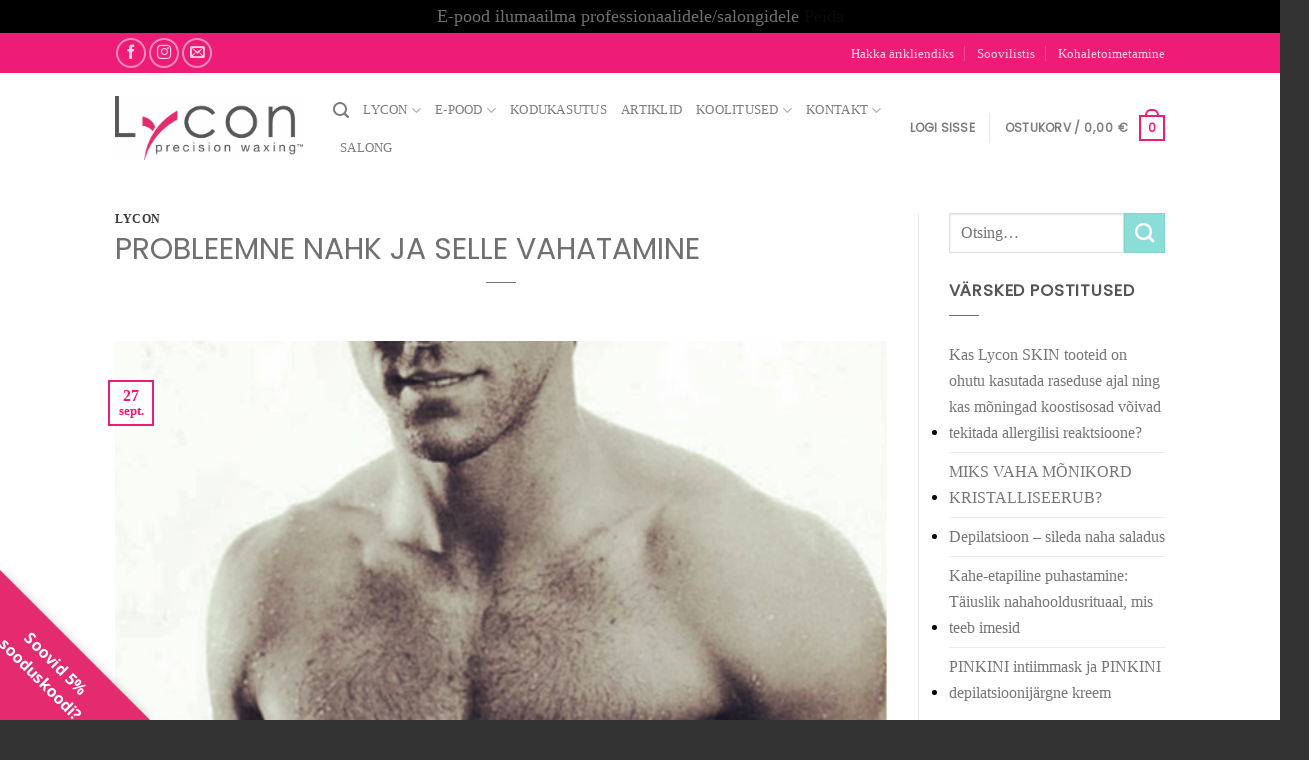

--- FILE ---
content_type: text/html; charset=UTF-8
request_url: https://www.soulin.eu/24895-2/
body_size: 28670
content:
<!DOCTYPE html>
<!--[if IE 9 ]> <html lang="et" class="ie9 loading-site no-js bg-fill"> <![endif]-->
<!--[if IE 8 ]> <html lang="et" class="ie8 loading-site no-js bg-fill"> <![endif]-->
<!--[if (gte IE 9)|!(IE)]><!--><html lang="et" class="loading-site no-js bg-fill"> <!--<![endif]-->
	

<head>
	<meta charset="UTF-8" />
	<link rel="profile" href="https://gmpg.org/xfn/11" />
	<link rel="pingback" href="https://www.soulin.eu/xmlrpc.php" />
	<meta name="ahrefs-site-verification" content="bf5dad28125f71f06ecb9b7dea280fbe84d64c301cb2f830dfe3dd807813d199">

					<script>document.documentElement.className = document.documentElement.className + ' yes-js js_active js'</script>
			<script>(function(html){html.className = html.className.replace(/\bno-js\b/,'js')})(document.documentElement);</script>
<meta name='robots' content='index, follow, max-image-preview:large, max-snippet:-1, max-video-preview:-1' />
<meta name="viewport" content="width=device-width, initial-scale=1, maximum-scale=1" />
<!-- Google Tag Manager by PYS -->
    <script data-cfasync="false" data-pagespeed-no-defer>
	    window.dataLayerPYS = window.dataLayerPYS || [];
	</script>
<!-- End Google Tag Manager by PYS -->
	<!-- This site is optimized with the Yoast SEO plugin v26.3 - https://yoast.com/wordpress/plugins/seo/ -->
	<title>Probleemne nahk ja selle vahatamine - Lycon</title>
	<meta name="description" content="Probleemne nahk ja selle vahatamine - Oleme Lycon vahade ametlik esindaja Eestis. Lycon vahad on kvaliteetsed ja neid kasutavad paljud ilusalongid" />
	<link rel="canonical" href="https://www.soulin.eu/24895-2/" />
	<meta property="og:locale" content="et_EE" />
	<meta property="og:type" content="article" />
	<meta property="og:title" content="Probleemne nahk ja selle vahatamine - Lycon" />
	<meta property="og:description" content="Probleemne nahk ja selle vahatamine - Oleme Lycon vahade ametlik esindaja Eestis. Lycon vahad on kvaliteetsed ja neid kasutavad paljud ilusalongid" />
	<meta property="og:url" content="https://www.soulin.eu/24895-2/" />
	<meta property="og:site_name" content="Lycon" />
	<meta property="article:published_time" content="2022-09-27T08:22:14+00:00" />
	<meta property="article:modified_time" content="2023-01-23T20:55:59+00:00" />
	<meta property="og:image" content="https://www.soulin.eu/wp-content/uploads/2022/09/Screenshot-2022-09-22-at-15.34.04-2.png" />
	<meta property="og:image:width" content="565" />
	<meta property="og:image:height" content="402" />
	<meta property="og:image:type" content="image/png" />
	<meta name="author" content="Kaili L" />
	<meta name="twitter:card" content="summary_large_image" />
	<meta name="twitter:label1" content="Written by" />
	<meta name="twitter:data1" content="Kaili L" />
	<meta name="twitter:label2" content="Est. reading time" />
	<meta name="twitter:data2" content="4 minutit" />
	<script type="application/ld+json" class="yoast-schema-graph">{"@context":"https://schema.org","@graph":[{"@type":"Article","@id":"https://www.soulin.eu/24895-2/#article","isPartOf":{"@id":"https://www.soulin.eu/24895-2/"},"author":{"name":"Kaili L","@id":"https://soulin.eu/#/schema/person/ccd190b9ebfef99b26e7b062ca1f4a7d"},"headline":"Probleemne nahk ja selle vahatamine","datePublished":"2022-09-27T08:22:14+00:00","dateModified":"2023-01-23T20:55:59+00:00","mainEntityOfPage":{"@id":"https://www.soulin.eu/24895-2/"},"wordCount":844,"commentCount":0,"publisher":{"@id":"https://soulin.eu/#organization"},"image":{"@id":"https://www.soulin.eu/24895-2/#primaryimage"},"thumbnailUrl":"https://www.soulin.eu/wp-content/uploads/2022/09/Screenshot-2022-09-22-at-15.34.04-2.png","articleSection":["Lycon"],"inLanguage":"et","potentialAction":[{"@type":"CommentAction","name":"Comment","target":["https://www.soulin.eu/24895-2/#respond"]}]},{"@type":"WebPage","@id":"https://www.soulin.eu/24895-2/","url":"https://www.soulin.eu/24895-2/","name":"Probleemne nahk ja selle vahatamine - Lycon","isPartOf":{"@id":"https://soulin.eu/#website"},"primaryImageOfPage":{"@id":"https://www.soulin.eu/24895-2/#primaryimage"},"image":{"@id":"https://www.soulin.eu/24895-2/#primaryimage"},"thumbnailUrl":"https://www.soulin.eu/wp-content/uploads/2022/09/Screenshot-2022-09-22-at-15.34.04-2.png","datePublished":"2022-09-27T08:22:14+00:00","dateModified":"2023-01-23T20:55:59+00:00","description":"Probleemne nahk ja selle vahatamine - Oleme Lycon vahade ametlik esindaja Eestis. Lycon vahad on kvaliteetsed ja neid kasutavad paljud ilusalongid","breadcrumb":{"@id":"https://www.soulin.eu/24895-2/#breadcrumb"},"inLanguage":"et","potentialAction":[{"@type":"ReadAction","target":["https://www.soulin.eu/24895-2/"]}]},{"@type":"ImageObject","inLanguage":"et","@id":"https://www.soulin.eu/24895-2/#primaryimage","url":"https://www.soulin.eu/wp-content/uploads/2022/09/Screenshot-2022-09-22-at-15.34.04-2.png","contentUrl":"https://www.soulin.eu/wp-content/uploads/2022/09/Screenshot-2022-09-22-at-15.34.04-2.png","width":565,"height":402},{"@type":"BreadcrumbList","@id":"https://www.soulin.eu/24895-2/#breadcrumb","itemListElement":[{"@type":"ListItem","position":1,"name":"Home","item":"https://www.soulin.eu/"},{"@type":"ListItem","position":2,"name":"ARTIKLID","item":"https://www.soulin.eu/artiklid/"},{"@type":"ListItem","position":3,"name":"Probleemne nahk ja selle vahatamine"}]},{"@type":"WebSite","@id":"https://soulin.eu/#website","url":"https://soulin.eu/","name":"Lycon","description":"Professionaalsed depilatsioonitooted","publisher":{"@id":"https://soulin.eu/#organization"},"potentialAction":[{"@type":"SearchAction","target":{"@type":"EntryPoint","urlTemplate":"https://soulin.eu/?s={search_term_string}"},"query-input":{"@type":"PropertyValueSpecification","valueRequired":true,"valueName":"search_term_string"}}],"inLanguage":"et"},{"@type":"Organization","@id":"https://soulin.eu/#organization","name":"Lycon","url":"https://soulin.eu/","logo":{"@type":"ImageObject","inLanguage":"et","@id":"https://soulin.eu/#/schema/logo/image/","url":"https://www.soulin.eu/wp-content/uploads/2016/08/LyconLogo_Large.png","contentUrl":"https://www.soulin.eu/wp-content/uploads/2016/08/LyconLogo_Large.png","width":3823,"height":1285,"caption":"Lycon"},"image":{"@id":"https://soulin.eu/#/schema/logo/image/"}},{"@type":"Person","@id":"https://soulin.eu/#/schema/person/ccd190b9ebfef99b26e7b062ca1f4a7d","name":"Kaili L","image":{"@type":"ImageObject","inLanguage":"et","@id":"https://soulin.eu/#/schema/person/image/","url":"https://secure.gravatar.com/avatar/6c529e8037cf422cd852c3f4c81b12ddb149f33e4a828e3d76b6ef6ad152cc25?s=96&d=mm&r=g","contentUrl":"https://secure.gravatar.com/avatar/6c529e8037cf422cd852c3f4c81b12ddb149f33e4a828e3d76b6ef6ad152cc25?s=96&d=mm&r=g","caption":"Kaili L"},"url":"https://www.soulin.eu/author/admin/"}]}</script>
	<!-- / Yoast SEO plugin. -->


<script type='application/javascript'  id='pys-version-script'>console.log('PixelYourSite Free version 11.1.3');</script>
<link rel='dns-prefetch' href='//www.googletagmanager.com' />
<link rel='dns-prefetch' href='//fonts.googleapis.com' />
<link rel="alternate" type="application/rss+xml" title="Lycon &raquo; RSS" href="https://www.soulin.eu/feed/" />
<link rel="alternate" type="application/rss+xml" title="Lycon &raquo; Kommentaaride RSS" href="https://www.soulin.eu/comments/feed/" />
<link rel="alternate" title="oEmbed (JSON)" type="application/json+oembed" href="https://www.soulin.eu/wp-json/oembed/1.0/embed?url=https%3A%2F%2Fwww.soulin.eu%2F24895-2%2F" />
<link rel="alternate" title="oEmbed (XML)" type="text/xml+oembed" href="https://www.soulin.eu/wp-json/oembed/1.0/embed?url=https%3A%2F%2Fwww.soulin.eu%2F24895-2%2F&#038;format=xml" />
<style id='wp-img-auto-sizes-contain-inline-css' type='text/css'>
img:is([sizes=auto i],[sizes^="auto," i]){contain-intrinsic-size:3000px 1500px}
/*# sourceURL=wp-img-auto-sizes-contain-inline-css */
</style>
<link rel='stylesheet' id='void-whmcse-css' href='https://www.soulin.eu/wp-content/plugins/void-visual-whmcs-element/assets/css/style.css?ver=6.9' type='text/css' media='all' />
<style id='wp-emoji-styles-inline-css' type='text/css'>

	img.wp-smiley, img.emoji {
		display: inline !important;
		border: none !important;
		box-shadow: none !important;
		height: 1em !important;
		width: 1em !important;
		margin: 0 0.07em !important;
		vertical-align: -0.1em !important;
		background: none !important;
		padding: 0 !important;
	}
/*# sourceURL=wp-emoji-styles-inline-css */
</style>
<link rel='stylesheet' id='wp-block-library-css' href='https://www.soulin.eu/wp-includes/css/dist/block-library/style.min.css?ver=6.9' type='text/css' media='all' />
<style id='wp-block-image-inline-css' type='text/css'>
.wp-block-image>a,.wp-block-image>figure>a{display:inline-block}.wp-block-image img{box-sizing:border-box;height:auto;max-width:100%;vertical-align:bottom}@media not (prefers-reduced-motion){.wp-block-image img.hide{visibility:hidden}.wp-block-image img.show{animation:show-content-image .4s}}.wp-block-image[style*=border-radius] img,.wp-block-image[style*=border-radius]>a{border-radius:inherit}.wp-block-image.has-custom-border img{box-sizing:border-box}.wp-block-image.aligncenter{text-align:center}.wp-block-image.alignfull>a,.wp-block-image.alignwide>a{width:100%}.wp-block-image.alignfull img,.wp-block-image.alignwide img{height:auto;width:100%}.wp-block-image .aligncenter,.wp-block-image .alignleft,.wp-block-image .alignright,.wp-block-image.aligncenter,.wp-block-image.alignleft,.wp-block-image.alignright{display:table}.wp-block-image .aligncenter>figcaption,.wp-block-image .alignleft>figcaption,.wp-block-image .alignright>figcaption,.wp-block-image.aligncenter>figcaption,.wp-block-image.alignleft>figcaption,.wp-block-image.alignright>figcaption{caption-side:bottom;display:table-caption}.wp-block-image .alignleft{float:left;margin:.5em 1em .5em 0}.wp-block-image .alignright{float:right;margin:.5em 0 .5em 1em}.wp-block-image .aligncenter{margin-left:auto;margin-right:auto}.wp-block-image :where(figcaption){margin-bottom:1em;margin-top:.5em}.wp-block-image.is-style-circle-mask img{border-radius:9999px}@supports ((-webkit-mask-image:none) or (mask-image:none)) or (-webkit-mask-image:none){.wp-block-image.is-style-circle-mask img{border-radius:0;-webkit-mask-image:url('data:image/svg+xml;utf8,<svg viewBox="0 0 100 100" xmlns="http://www.w3.org/2000/svg"><circle cx="50" cy="50" r="50"/></svg>');mask-image:url('data:image/svg+xml;utf8,<svg viewBox="0 0 100 100" xmlns="http://www.w3.org/2000/svg"><circle cx="50" cy="50" r="50"/></svg>');mask-mode:alpha;-webkit-mask-position:center;mask-position:center;-webkit-mask-repeat:no-repeat;mask-repeat:no-repeat;-webkit-mask-size:contain;mask-size:contain}}:root :where(.wp-block-image.is-style-rounded img,.wp-block-image .is-style-rounded img){border-radius:9999px}.wp-block-image figure{margin:0}.wp-lightbox-container{display:flex;flex-direction:column;position:relative}.wp-lightbox-container img{cursor:zoom-in}.wp-lightbox-container img:hover+button{opacity:1}.wp-lightbox-container button{align-items:center;backdrop-filter:blur(16px) saturate(180%);background-color:#5a5a5a40;border:none;border-radius:4px;cursor:zoom-in;display:flex;height:20px;justify-content:center;opacity:0;padding:0;position:absolute;right:16px;text-align:center;top:16px;width:20px;z-index:100}@media not (prefers-reduced-motion){.wp-lightbox-container button{transition:opacity .2s ease}}.wp-lightbox-container button:focus-visible{outline:3px auto #5a5a5a40;outline:3px auto -webkit-focus-ring-color;outline-offset:3px}.wp-lightbox-container button:hover{cursor:pointer;opacity:1}.wp-lightbox-container button:focus{opacity:1}.wp-lightbox-container button:focus,.wp-lightbox-container button:hover,.wp-lightbox-container button:not(:hover):not(:active):not(.has-background){background-color:#5a5a5a40;border:none}.wp-lightbox-overlay{box-sizing:border-box;cursor:zoom-out;height:100vh;left:0;overflow:hidden;position:fixed;top:0;visibility:hidden;width:100%;z-index:100000}.wp-lightbox-overlay .close-button{align-items:center;cursor:pointer;display:flex;justify-content:center;min-height:40px;min-width:40px;padding:0;position:absolute;right:calc(env(safe-area-inset-right) + 16px);top:calc(env(safe-area-inset-top) + 16px);z-index:5000000}.wp-lightbox-overlay .close-button:focus,.wp-lightbox-overlay .close-button:hover,.wp-lightbox-overlay .close-button:not(:hover):not(:active):not(.has-background){background:none;border:none}.wp-lightbox-overlay .lightbox-image-container{height:var(--wp--lightbox-container-height);left:50%;overflow:hidden;position:absolute;top:50%;transform:translate(-50%,-50%);transform-origin:top left;width:var(--wp--lightbox-container-width);z-index:9999999999}.wp-lightbox-overlay .wp-block-image{align-items:center;box-sizing:border-box;display:flex;height:100%;justify-content:center;margin:0;position:relative;transform-origin:0 0;width:100%;z-index:3000000}.wp-lightbox-overlay .wp-block-image img{height:var(--wp--lightbox-image-height);min-height:var(--wp--lightbox-image-height);min-width:var(--wp--lightbox-image-width);width:var(--wp--lightbox-image-width)}.wp-lightbox-overlay .wp-block-image figcaption{display:none}.wp-lightbox-overlay button{background:none;border:none}.wp-lightbox-overlay .scrim{background-color:#fff;height:100%;opacity:.9;position:absolute;width:100%;z-index:2000000}.wp-lightbox-overlay.active{visibility:visible}@media not (prefers-reduced-motion){.wp-lightbox-overlay.active{animation:turn-on-visibility .25s both}.wp-lightbox-overlay.active img{animation:turn-on-visibility .35s both}.wp-lightbox-overlay.show-closing-animation:not(.active){animation:turn-off-visibility .35s both}.wp-lightbox-overlay.show-closing-animation:not(.active) img{animation:turn-off-visibility .25s both}.wp-lightbox-overlay.zoom.active{animation:none;opacity:1;visibility:visible}.wp-lightbox-overlay.zoom.active .lightbox-image-container{animation:lightbox-zoom-in .4s}.wp-lightbox-overlay.zoom.active .lightbox-image-container img{animation:none}.wp-lightbox-overlay.zoom.active .scrim{animation:turn-on-visibility .4s forwards}.wp-lightbox-overlay.zoom.show-closing-animation:not(.active){animation:none}.wp-lightbox-overlay.zoom.show-closing-animation:not(.active) .lightbox-image-container{animation:lightbox-zoom-out .4s}.wp-lightbox-overlay.zoom.show-closing-animation:not(.active) .lightbox-image-container img{animation:none}.wp-lightbox-overlay.zoom.show-closing-animation:not(.active) .scrim{animation:turn-off-visibility .4s forwards}}@keyframes show-content-image{0%{visibility:hidden}99%{visibility:hidden}to{visibility:visible}}@keyframes turn-on-visibility{0%{opacity:0}to{opacity:1}}@keyframes turn-off-visibility{0%{opacity:1;visibility:visible}99%{opacity:0;visibility:visible}to{opacity:0;visibility:hidden}}@keyframes lightbox-zoom-in{0%{transform:translate(calc((-100vw + var(--wp--lightbox-scrollbar-width))/2 + var(--wp--lightbox-initial-left-position)),calc(-50vh + var(--wp--lightbox-initial-top-position))) scale(var(--wp--lightbox-scale))}to{transform:translate(-50%,-50%) scale(1)}}@keyframes lightbox-zoom-out{0%{transform:translate(-50%,-50%) scale(1);visibility:visible}99%{visibility:visible}to{transform:translate(calc((-100vw + var(--wp--lightbox-scrollbar-width))/2 + var(--wp--lightbox-initial-left-position)),calc(-50vh + var(--wp--lightbox-initial-top-position))) scale(var(--wp--lightbox-scale));visibility:hidden}}
/*# sourceURL=https://www.soulin.eu/wp-includes/blocks/image/style.min.css */
</style>
<link rel='stylesheet' id='wc-blocks-style-css' href='https://www.soulin.eu/wp-content/plugins/woocommerce/assets/client/blocks/wc-blocks.css?ver=wc-10.3.4' type='text/css' media='all' />
<style id='global-styles-inline-css' type='text/css'>
:root{--wp--preset--aspect-ratio--square: 1;--wp--preset--aspect-ratio--4-3: 4/3;--wp--preset--aspect-ratio--3-4: 3/4;--wp--preset--aspect-ratio--3-2: 3/2;--wp--preset--aspect-ratio--2-3: 2/3;--wp--preset--aspect-ratio--16-9: 16/9;--wp--preset--aspect-ratio--9-16: 9/16;--wp--preset--color--black: #000000;--wp--preset--color--cyan-bluish-gray: #abb8c3;--wp--preset--color--white: #ffffff;--wp--preset--color--pale-pink: #f78da7;--wp--preset--color--vivid-red: #cf2e2e;--wp--preset--color--luminous-vivid-orange: #ff6900;--wp--preset--color--luminous-vivid-amber: #fcb900;--wp--preset--color--light-green-cyan: #7bdcb5;--wp--preset--color--vivid-green-cyan: #00d084;--wp--preset--color--pale-cyan-blue: #8ed1fc;--wp--preset--color--vivid-cyan-blue: #0693e3;--wp--preset--color--vivid-purple: #9b51e0;--wp--preset--gradient--vivid-cyan-blue-to-vivid-purple: linear-gradient(135deg,rgb(6,147,227) 0%,rgb(155,81,224) 100%);--wp--preset--gradient--light-green-cyan-to-vivid-green-cyan: linear-gradient(135deg,rgb(122,220,180) 0%,rgb(0,208,130) 100%);--wp--preset--gradient--luminous-vivid-amber-to-luminous-vivid-orange: linear-gradient(135deg,rgb(252,185,0) 0%,rgb(255,105,0) 100%);--wp--preset--gradient--luminous-vivid-orange-to-vivid-red: linear-gradient(135deg,rgb(255,105,0) 0%,rgb(207,46,46) 100%);--wp--preset--gradient--very-light-gray-to-cyan-bluish-gray: linear-gradient(135deg,rgb(238,238,238) 0%,rgb(169,184,195) 100%);--wp--preset--gradient--cool-to-warm-spectrum: linear-gradient(135deg,rgb(74,234,220) 0%,rgb(151,120,209) 20%,rgb(207,42,186) 40%,rgb(238,44,130) 60%,rgb(251,105,98) 80%,rgb(254,248,76) 100%);--wp--preset--gradient--blush-light-purple: linear-gradient(135deg,rgb(255,206,236) 0%,rgb(152,150,240) 100%);--wp--preset--gradient--blush-bordeaux: linear-gradient(135deg,rgb(254,205,165) 0%,rgb(254,45,45) 50%,rgb(107,0,62) 100%);--wp--preset--gradient--luminous-dusk: linear-gradient(135deg,rgb(255,203,112) 0%,rgb(199,81,192) 50%,rgb(65,88,208) 100%);--wp--preset--gradient--pale-ocean: linear-gradient(135deg,rgb(255,245,203) 0%,rgb(182,227,212) 50%,rgb(51,167,181) 100%);--wp--preset--gradient--electric-grass: linear-gradient(135deg,rgb(202,248,128) 0%,rgb(113,206,126) 100%);--wp--preset--gradient--midnight: linear-gradient(135deg,rgb(2,3,129) 0%,rgb(40,116,252) 100%);--wp--preset--font-size--small: 13px;--wp--preset--font-size--medium: 20px;--wp--preset--font-size--large: 36px;--wp--preset--font-size--x-large: 42px;--wp--preset--spacing--20: 0.44rem;--wp--preset--spacing--30: 0.67rem;--wp--preset--spacing--40: 1rem;--wp--preset--spacing--50: 1.5rem;--wp--preset--spacing--60: 2.25rem;--wp--preset--spacing--70: 3.38rem;--wp--preset--spacing--80: 5.06rem;--wp--preset--shadow--natural: 6px 6px 9px rgba(0, 0, 0, 0.2);--wp--preset--shadow--deep: 12px 12px 50px rgba(0, 0, 0, 0.4);--wp--preset--shadow--sharp: 6px 6px 0px rgba(0, 0, 0, 0.2);--wp--preset--shadow--outlined: 6px 6px 0px -3px rgb(255, 255, 255), 6px 6px rgb(0, 0, 0);--wp--preset--shadow--crisp: 6px 6px 0px rgb(0, 0, 0);}:where(.is-layout-flex){gap: 0.5em;}:where(.is-layout-grid){gap: 0.5em;}body .is-layout-flex{display: flex;}.is-layout-flex{flex-wrap: wrap;align-items: center;}.is-layout-flex > :is(*, div){margin: 0;}body .is-layout-grid{display: grid;}.is-layout-grid > :is(*, div){margin: 0;}:where(.wp-block-columns.is-layout-flex){gap: 2em;}:where(.wp-block-columns.is-layout-grid){gap: 2em;}:where(.wp-block-post-template.is-layout-flex){gap: 1.25em;}:where(.wp-block-post-template.is-layout-grid){gap: 1.25em;}.has-black-color{color: var(--wp--preset--color--black) !important;}.has-cyan-bluish-gray-color{color: var(--wp--preset--color--cyan-bluish-gray) !important;}.has-white-color{color: var(--wp--preset--color--white) !important;}.has-pale-pink-color{color: var(--wp--preset--color--pale-pink) !important;}.has-vivid-red-color{color: var(--wp--preset--color--vivid-red) !important;}.has-luminous-vivid-orange-color{color: var(--wp--preset--color--luminous-vivid-orange) !important;}.has-luminous-vivid-amber-color{color: var(--wp--preset--color--luminous-vivid-amber) !important;}.has-light-green-cyan-color{color: var(--wp--preset--color--light-green-cyan) !important;}.has-vivid-green-cyan-color{color: var(--wp--preset--color--vivid-green-cyan) !important;}.has-pale-cyan-blue-color{color: var(--wp--preset--color--pale-cyan-blue) !important;}.has-vivid-cyan-blue-color{color: var(--wp--preset--color--vivid-cyan-blue) !important;}.has-vivid-purple-color{color: var(--wp--preset--color--vivid-purple) !important;}.has-black-background-color{background-color: var(--wp--preset--color--black) !important;}.has-cyan-bluish-gray-background-color{background-color: var(--wp--preset--color--cyan-bluish-gray) !important;}.has-white-background-color{background-color: var(--wp--preset--color--white) !important;}.has-pale-pink-background-color{background-color: var(--wp--preset--color--pale-pink) !important;}.has-vivid-red-background-color{background-color: var(--wp--preset--color--vivid-red) !important;}.has-luminous-vivid-orange-background-color{background-color: var(--wp--preset--color--luminous-vivid-orange) !important;}.has-luminous-vivid-amber-background-color{background-color: var(--wp--preset--color--luminous-vivid-amber) !important;}.has-light-green-cyan-background-color{background-color: var(--wp--preset--color--light-green-cyan) !important;}.has-vivid-green-cyan-background-color{background-color: var(--wp--preset--color--vivid-green-cyan) !important;}.has-pale-cyan-blue-background-color{background-color: var(--wp--preset--color--pale-cyan-blue) !important;}.has-vivid-cyan-blue-background-color{background-color: var(--wp--preset--color--vivid-cyan-blue) !important;}.has-vivid-purple-background-color{background-color: var(--wp--preset--color--vivid-purple) !important;}.has-black-border-color{border-color: var(--wp--preset--color--black) !important;}.has-cyan-bluish-gray-border-color{border-color: var(--wp--preset--color--cyan-bluish-gray) !important;}.has-white-border-color{border-color: var(--wp--preset--color--white) !important;}.has-pale-pink-border-color{border-color: var(--wp--preset--color--pale-pink) !important;}.has-vivid-red-border-color{border-color: var(--wp--preset--color--vivid-red) !important;}.has-luminous-vivid-orange-border-color{border-color: var(--wp--preset--color--luminous-vivid-orange) !important;}.has-luminous-vivid-amber-border-color{border-color: var(--wp--preset--color--luminous-vivid-amber) !important;}.has-light-green-cyan-border-color{border-color: var(--wp--preset--color--light-green-cyan) !important;}.has-vivid-green-cyan-border-color{border-color: var(--wp--preset--color--vivid-green-cyan) !important;}.has-pale-cyan-blue-border-color{border-color: var(--wp--preset--color--pale-cyan-blue) !important;}.has-vivid-cyan-blue-border-color{border-color: var(--wp--preset--color--vivid-cyan-blue) !important;}.has-vivid-purple-border-color{border-color: var(--wp--preset--color--vivid-purple) !important;}.has-vivid-cyan-blue-to-vivid-purple-gradient-background{background: var(--wp--preset--gradient--vivid-cyan-blue-to-vivid-purple) !important;}.has-light-green-cyan-to-vivid-green-cyan-gradient-background{background: var(--wp--preset--gradient--light-green-cyan-to-vivid-green-cyan) !important;}.has-luminous-vivid-amber-to-luminous-vivid-orange-gradient-background{background: var(--wp--preset--gradient--luminous-vivid-amber-to-luminous-vivid-orange) !important;}.has-luminous-vivid-orange-to-vivid-red-gradient-background{background: var(--wp--preset--gradient--luminous-vivid-orange-to-vivid-red) !important;}.has-very-light-gray-to-cyan-bluish-gray-gradient-background{background: var(--wp--preset--gradient--very-light-gray-to-cyan-bluish-gray) !important;}.has-cool-to-warm-spectrum-gradient-background{background: var(--wp--preset--gradient--cool-to-warm-spectrum) !important;}.has-blush-light-purple-gradient-background{background: var(--wp--preset--gradient--blush-light-purple) !important;}.has-blush-bordeaux-gradient-background{background: var(--wp--preset--gradient--blush-bordeaux) !important;}.has-luminous-dusk-gradient-background{background: var(--wp--preset--gradient--luminous-dusk) !important;}.has-pale-ocean-gradient-background{background: var(--wp--preset--gradient--pale-ocean) !important;}.has-electric-grass-gradient-background{background: var(--wp--preset--gradient--electric-grass) !important;}.has-midnight-gradient-background{background: var(--wp--preset--gradient--midnight) !important;}.has-small-font-size{font-size: var(--wp--preset--font-size--small) !important;}.has-medium-font-size{font-size: var(--wp--preset--font-size--medium) !important;}.has-large-font-size{font-size: var(--wp--preset--font-size--large) !important;}.has-x-large-font-size{font-size: var(--wp--preset--font-size--x-large) !important;}
/*# sourceURL=global-styles-inline-css */
</style>

<style id='classic-theme-styles-inline-css' type='text/css'>
/*! This file is auto-generated */
.wp-block-button__link{color:#fff;background-color:#32373c;border-radius:9999px;box-shadow:none;text-decoration:none;padding:calc(.667em + 2px) calc(1.333em + 2px);font-size:1.125em}.wp-block-file__button{background:#32373c;color:#fff;text-decoration:none}
/*# sourceURL=/wp-includes/css/classic-themes.min.css */
</style>
<link rel='stylesheet' id='contact-form-7-css' href='https://www.soulin.eu/wp-content/plugins/contact-form-7/includes/css/styles.css?ver=6.1.3' type='text/css' media='all' />
<link rel='stylesheet' id='wpa-css-css' href='https://www.soulin.eu/wp-content/plugins/honeypot/includes/css/wpa.css?ver=2.3.04' type='text/css' media='all' />
<style id='woocommerce-inline-inline-css' type='text/css'>
.woocommerce form .form-row .required { visibility: visible; }
/*# sourceURL=woocommerce-inline-inline-css */
</style>
<link rel='stylesheet' id='wprev-fb-combine-css' href='https://www.soulin.eu/wp-content/plugins/wp-facebook-reviews/public/css/wprev-fb-combine.css?ver=13.9' type='text/css' media='all' />
<link rel='stylesheet' id='montonio-style-css' href='https://www.soulin.eu/wp-content/plugins/montonio-for-woocommerce/assets/css/montonio-style.css?ver=9.1.7' type='text/css' media='all' />
<link rel='stylesheet' id='brands-styles-css' href='https://www.soulin.eu/wp-content/plugins/woocommerce/assets/css/brands.css?ver=10.3.4' type='text/css' media='all' />
<link rel='stylesheet' id='flatsome-icons-css' href='https://www.soulin.eu/wp-content/themes/flatsome/assets/css/fl-icons.css?ver=3.12' type='text/css' media='all' />
<link rel='stylesheet' id='flatsome-ninjaforms-css' href='https://www.soulin.eu/wp-content/themes/flatsome/inc/integrations/ninjaforms/ninjaforms.css?ver=6.9' type='text/css' media='all' />
<link rel='stylesheet' id='flatsome-woocommerce-wishlist-css' href='https://www.soulin.eu/wp-content/themes/flatsome/inc/integrations/wc-yith-wishlist/wishlist.css?ver=3.10.2' type='text/css' media='all' />
<link rel='stylesheet' id='flatsome-main-css' href='https://www.soulin.eu/wp-content/themes/flatsome/assets/css/flatsome.css?ver=3.12.3' type='text/css' media='all' />
<link rel='stylesheet' id='flatsome-shop-css' href='https://www.soulin.eu/wp-content/themes/flatsome/assets/css/flatsome-shop.css?ver=3.12.3' type='text/css' media='all' />
<link rel='stylesheet' id='flatsome-style-css' href='https://www.soulin.eu/wp-content/themes/flatsome/style.css?ver=3.12.3' type='text/css' media='all' />
<link rel='stylesheet' id='flatsome-googlefonts-css' href='//fonts.googleapis.com/css?family&#038;display=block&#038;ver=3.9' type='text/css' media='all' />
<script type="text/javascript" src="https://www.soulin.eu/wp-includes/js/jquery/jquery.min.js?ver=3.7.1" id="jquery-core-js"></script>
<script type="text/javascript" src="https://www.soulin.eu/wp-includes/js/jquery/jquery-migrate.min.js?ver=3.4.1" id="jquery-migrate-js"></script>
<script type="text/javascript" src="https://www.soulin.eu/wp-content/plugins/woocommerce/assets/js/jquery-blockui/jquery.blockUI.min.js?ver=2.7.0-wc.10.3.4" id="wc-jquery-blockui-js" data-wp-strategy="defer"></script>
<script type="text/javascript" id="wc-add-to-cart-js-extra">
/* <![CDATA[ */
var wc_add_to_cart_params = {"ajax_url":"/wp-admin/admin-ajax.php","wc_ajax_url":"/?wc-ajax=%%endpoint%%","i18n_view_cart":"Vaata ostukorvi","cart_url":"https://www.soulin.eu/cart/","is_cart":"","cart_redirect_after_add":"no"};
//# sourceURL=wc-add-to-cart-js-extra
/* ]]> */
</script>
<script type="text/javascript" src="https://www.soulin.eu/wp-content/plugins/woocommerce/assets/js/frontend/add-to-cart.min.js?ver=10.3.4" id="wc-add-to-cart-js" data-wp-strategy="defer"></script>
<script type="text/javascript" src="https://www.soulin.eu/wp-content/plugins/woocommerce/assets/js/js-cookie/js.cookie.min.js?ver=2.1.4-wc.10.3.4" id="wc-js-cookie-js" defer="defer" data-wp-strategy="defer"></script>
<script type="text/javascript" id="woocommerce-js-extra">
/* <![CDATA[ */
var woocommerce_params = {"ajax_url":"/wp-admin/admin-ajax.php","wc_ajax_url":"/?wc-ajax=%%endpoint%%","i18n_password_show":"Show password","i18n_password_hide":"Hide password"};
//# sourceURL=woocommerce-js-extra
/* ]]> */
</script>
<script type="text/javascript" src="https://www.soulin.eu/wp-content/plugins/woocommerce/assets/js/frontend/woocommerce.min.js?ver=10.3.4" id="woocommerce-js" defer="defer" data-wp-strategy="defer"></script>
<script type="text/javascript" src="https://www.soulin.eu/wp-content/plugins/wp-facebook-reviews/public/js/wprs-unslider-swipe.js?ver=13.9" id="wp-fb-reviews_unslider-swipe-min-js"></script>
<script type="text/javascript" id="wp-fb-reviews_plublic-js-extra">
/* <![CDATA[ */
var wprevpublicjs_script_vars = {"wpfb_nonce":"f39b3a2382","wpfb_ajaxurl":"https://www.soulin.eu/wp-admin/admin-ajax.php","wprevpluginsurl":"https://www.soulin.eu/wp-content/plugins/wp-facebook-reviews"};
//# sourceURL=wp-fb-reviews_plublic-js-extra
/* ]]> */
</script>
<script type="text/javascript" src="https://www.soulin.eu/wp-content/plugins/wp-facebook-reviews/public/js/wprev-public.js?ver=13.9" id="wp-fb-reviews_plublic-js"></script>
<script type="text/javascript" src="https://www.soulin.eu/wp-content/plugins/js_composer/assets/js/vendors/woocommerce-add-to-cart.js?ver=8.0.1" id="vc_woocommerce-add-to-cart-js-js"></script>
<script type="text/javascript" src="https://www.soulin.eu/wp-content/plugins/pixelyoursite/dist/scripts/jquery.bind-first-0.2.3.min.js?ver=6.9" id="jquery-bind-first-js"></script>
<script type="text/javascript" src="https://www.soulin.eu/wp-content/plugins/pixelyoursite/dist/scripts/js.cookie-2.1.3.min.js?ver=2.1.3" id="js-cookie-pys-js"></script>
<script type="text/javascript" src="https://www.soulin.eu/wp-content/plugins/pixelyoursite/dist/scripts/tld.min.js?ver=2.3.1" id="js-tld-js"></script>
<script type="text/javascript" id="pys-js-extra">
/* <![CDATA[ */
var pysOptions = {"staticEvents":{"facebook":{"init_event":[{"delay":0,"type":"static","ajaxFire":false,"name":"PageView","pixelIds":["2705796476345215"],"eventID":"f41e81e8-6677-4823-83dd-38709d5788cc","params":{"post_category":"Lycon","page_title":"Probleemne nahk ja selle vahatamine","post_type":"post","post_id":24895,"plugin":"PixelYourSite","user_role":"guest","event_url":"www.soulin.eu/24895-2/"},"e_id":"init_event","ids":[],"hasTimeWindow":false,"timeWindow":0,"woo_order":"","edd_order":""}]}},"dynamicEvents":{"woo_add_to_cart_on_button_click":{"facebook":{"delay":0,"type":"dyn","name":"AddToCart","pixelIds":["2705796476345215"],"eventID":"00747ed7-5c8d-49e0-a957-47ddcddbf46c","params":{"page_title":"Probleemne nahk ja selle vahatamine","post_type":"post","post_id":24895,"plugin":"PixelYourSite","user_role":"guest","event_url":"www.soulin.eu/24895-2/"},"e_id":"woo_add_to_cart_on_button_click","ids":[],"hasTimeWindow":false,"timeWindow":0,"woo_order":"","edd_order":""},"ga":{"delay":0,"type":"dyn","name":"add_to_cart","trackingIds":["G-RE9R2LNQN5"],"eventID":"00747ed7-5c8d-49e0-a957-47ddcddbf46c","params":{"page_title":"Probleemne nahk ja selle vahatamine","post_type":"post","post_id":24895,"plugin":"PixelYourSite","user_role":"guest","event_url":"www.soulin.eu/24895-2/"},"e_id":"woo_add_to_cart_on_button_click","ids":[],"hasTimeWindow":false,"timeWindow":0,"pixelIds":[],"woo_order":"","edd_order":""}}},"triggerEvents":[],"triggerEventTypes":[],"facebook":{"pixelIds":["2705796476345215"],"advancedMatching":[],"advancedMatchingEnabled":false,"removeMetadata":false,"wooVariableAsSimple":false,"serverApiEnabled":false,"wooCRSendFromServer":false,"send_external_id":null,"enabled_medical":false,"do_not_track_medical_param":["event_url","post_title","page_title","landing_page","content_name","categories","category_name","tags"],"meta_ldu":false},"ga":{"trackingIds":["G-RE9R2LNQN5"],"commentEventEnabled":true,"downloadEnabled":true,"formEventEnabled":true,"crossDomainEnabled":false,"crossDomainAcceptIncoming":false,"crossDomainDomains":[],"isDebugEnabled":[],"serverContainerUrls":{"G-RE9R2LNQN5":{"enable_server_container":"","server_container_url":"","transport_url":""}},"additionalConfig":{"G-RE9R2LNQN5":{"first_party_collection":true}},"disableAdvertisingFeatures":false,"disableAdvertisingPersonalization":false,"wooVariableAsSimple":true,"custom_page_view_event":false},"debug":"","siteUrl":"https://www.soulin.eu","ajaxUrl":"https://www.soulin.eu/wp-admin/admin-ajax.php","ajax_event":"f8448ecb4e","enable_remove_download_url_param":"1","cookie_duration":"7","last_visit_duration":"60","enable_success_send_form":"","ajaxForServerEvent":"1","ajaxForServerStaticEvent":"1","useSendBeacon":"1","send_external_id":"1","external_id_expire":"180","track_cookie_for_subdomains":"1","google_consent_mode":"1","gdpr":{"ajax_enabled":false,"all_disabled_by_api":false,"facebook_disabled_by_api":false,"analytics_disabled_by_api":false,"google_ads_disabled_by_api":false,"pinterest_disabled_by_api":false,"bing_disabled_by_api":false,"externalID_disabled_by_api":false,"facebook_prior_consent_enabled":true,"analytics_prior_consent_enabled":true,"google_ads_prior_consent_enabled":null,"pinterest_prior_consent_enabled":true,"bing_prior_consent_enabled":true,"cookiebot_integration_enabled":false,"cookiebot_facebook_consent_category":"marketing","cookiebot_analytics_consent_category":"statistics","cookiebot_tiktok_consent_category":"marketing","cookiebot_google_ads_consent_category":"marketing","cookiebot_pinterest_consent_category":"marketing","cookiebot_bing_consent_category":"marketing","consent_magic_integration_enabled":false,"real_cookie_banner_integration_enabled":false,"cookie_notice_integration_enabled":false,"cookie_law_info_integration_enabled":false,"analytics_storage":{"enabled":true,"value":"granted","filter":false},"ad_storage":{"enabled":true,"value":"granted","filter":false},"ad_user_data":{"enabled":true,"value":"granted","filter":false},"ad_personalization":{"enabled":true,"value":"granted","filter":false}},"cookie":{"disabled_all_cookie":false,"disabled_start_session_cookie":false,"disabled_advanced_form_data_cookie":false,"disabled_landing_page_cookie":false,"disabled_first_visit_cookie":false,"disabled_trafficsource_cookie":false,"disabled_utmTerms_cookie":false,"disabled_utmId_cookie":false},"tracking_analytics":{"TrafficSource":"direct","TrafficLanding":"undefined","TrafficUtms":[],"TrafficUtmsId":[]},"GATags":{"ga_datalayer_type":"default","ga_datalayer_name":"dataLayerPYS"},"woo":{"enabled":true,"enabled_save_data_to_orders":true,"addToCartOnButtonEnabled":true,"addToCartOnButtonValueEnabled":true,"addToCartOnButtonValueOption":"price","singleProductId":null,"removeFromCartSelector":"form.woocommerce-cart-form .remove","addToCartCatchMethod":"add_cart_js","is_order_received_page":false,"containOrderId":false},"edd":{"enabled":false},"cache_bypass":"1765263254"};
//# sourceURL=pys-js-extra
/* ]]> */
</script>
<script type="text/javascript" src="https://www.soulin.eu/wp-content/plugins/pixelyoursite/dist/scripts/public.js?ver=11.1.3" id="pys-js"></script>

<!-- Google tag (gtag.js) snippet added by Site Kit -->
<!-- Google Analytics snippet added by Site Kit -->
<script type="text/javascript" src="https://www.googletagmanager.com/gtag/js?id=GT-P8VK7JK&l=dataLayerPYS" id="google_gtagjs-js" async></script>
<script type="text/javascript" id="google_gtagjs-js-after">
/* <![CDATA[ */
window.dataLayerPYS = window.dataLayerPYS || [];function gtag(){dataLayerPYS.push(arguments);}
gtag("set","linker",{"domains":["www.soulin.eu"]});
gtag("js", new Date());
gtag("set", "developer_id.dZTNiMT", true);
gtag("config", "GT-P8VK7JK");
//# sourceURL=google_gtagjs-js-after
/* ]]> */
</script>
<script></script><link rel="https://api.w.org/" href="https://www.soulin.eu/wp-json/" /><link rel="alternate" title="JSON" type="application/json" href="https://www.soulin.eu/wp-json/wp/v2/posts/24895" /><link rel="EditURI" type="application/rsd+xml" title="RSD" href="https://www.soulin.eu/xmlrpc.php?rsd" />
<meta name="generator" content="WordPress 6.9" />
<meta name="generator" content="WooCommerce 10.3.4" />
<link rel='shortlink' href='https://www.soulin.eu/?p=24895' />
	<link rel="preconnect" href="https://fonts.googleapis.com">
	<link rel="preconnect" href="https://fonts.gstatic.com">
	<link href='https://fonts.googleapis.com/css2?display=swap&family=Poppins:wght@100&family=Lora' rel='stylesheet'><meta name="generator" content="Site Kit by Google 1.165.0" />
<!-- This website runs the Product Feed PRO for WooCommerce by AdTribes.io plugin - version woocommercesea_option_installed_version -->
<meta name="wwp" content="yes" /><meta name="pinterest-rich-pin" content="false" /><style>.bg{opacity: 0; transition: opacity 1s; -webkit-transition: opacity 1s;} .bg-loaded{opacity: 1;}</style><!--[if IE]><link rel="stylesheet" type="text/css" href="https://www.soulin.eu/wp-content/themes/flatsome/assets/css/ie-fallback.css"><script src="//cdnjs.cloudflare.com/ajax/libs/html5shiv/3.6.1/html5shiv.js"></script><script>var head = document.getElementsByTagName('head')[0],style = document.createElement('style');style.type = 'text/css';style.styleSheet.cssText = ':before,:after{content:none !important';head.appendChild(style);setTimeout(function(){head.removeChild(style);}, 0);</script><script src="https://www.soulin.eu/wp-content/themes/flatsome/assets/libs/ie-flexibility.js"></script><![endif]-->	<noscript><style>.woocommerce-product-gallery{ opacity: 1 !important; }</style></noscript>
	<meta name="generator" content="Powered by WPBakery Page Builder - drag and drop page builder for WordPress."/>

<!-- Google Tag Manager snippet added by Site Kit -->
<script type="text/javascript">
/* <![CDATA[ */

			( function( w, d, s, l, i ) {
				w[l] = w[l] || [];
				w[l].push( {'gtm.start': new Date().getTime(), event: 'gtm.js'} );
				var f = d.getElementsByTagName( s )[0],
					j = d.createElement( s ), dl = l != 'dataLayer' ? '&l=' + l : '';
				j.async = true;
				j.src = 'https://www.googletagmanager.com/gtm.js?id=' + i + dl;
				f.parentNode.insertBefore( j, f );
			} )( window, document, 'script', 'dataLayer', 'GTM-PW83G8N' );
			
/* ]]> */
</script>

<!-- End Google Tag Manager snippet added by Site Kit -->
<meta name="facebook-domain-verification" content="s1zsu44kz2434kqw0m1wwfaalq9o0l" />
<meta name="facebook-domain-verification" content="xs9oh1y3eosqk8seklusohad0zxvmb" /><link rel="icon" href="https://www.soulin.eu/wp-content/uploads/2023/01/cropped-Logo_Y-32x32.png" sizes="32x32" />
<link rel="icon" href="https://www.soulin.eu/wp-content/uploads/2023/01/cropped-Logo_Y-192x192.png" sizes="192x192" />
<link rel="apple-touch-icon" href="https://www.soulin.eu/wp-content/uploads/2023/01/cropped-Logo_Y-180x180.png" />
<meta name="msapplication-TileImage" content="https://www.soulin.eu/wp-content/uploads/2023/01/cropped-Logo_Y-270x270.png" />
<style id="custom-css" type="text/css">:root {--primary-color: #ee1c76;}.sticky-add-to-cart--active, #wrapper,#main,#main.dark{background-color: #FFF}.header-main{height: 110px}#logo img{max-height: 110px}#logo{width:188px;}.header-bottom{min-height: 53px}.header-top{min-height: 40px}.transparent .header-main{height: 265px}.transparent #logo img{max-height: 265px}.has-transparent + .page-title:first-of-type,.has-transparent + #main > .page-title,.has-transparent + #main > div > .page-title,.has-transparent + #main .page-header-wrapper:first-of-type .page-title{padding-top: 295px;}.header.show-on-scroll,.stuck .header-main{height:70px!important}.stuck #logo img{max-height: 70px!important}.header-bg-color, .header-wrapper {background-color: #fff}.header-bottom {background-color: #eee}.header-main .nav > li > a{line-height: 16px }.stuck .header-main .nav > li > a{line-height: 50px }@media (max-width: 549px) {.header-main{height: 44px}#logo img{max-height: 44px}}.nav-dropdown{font-size:112%}/* Color */.accordion-title.active, .has-icon-bg .icon .icon-inner,.logo a, .primary.is-underline, .primary.is-link, .badge-outline .badge-inner, .nav-outline > li.active> a,.nav-outline >li.active > a, .cart-icon strong,[data-color='primary'], .is-outline.primary{color: #ee1c76;}/* Color !important */[data-text-color="primary"]{color: #ee1c76!important;}/* Background Color */[data-text-bg="primary"]{background-color: #ee1c76;}/* Background */.scroll-to-bullets a,.featured-title, .label-new.menu-item > a:after, .nav-pagination > li > .current,.nav-pagination > li > span:hover,.nav-pagination > li > a:hover,.has-hover:hover .badge-outline .badge-inner,button[type="submit"], .button.wc-forward:not(.checkout):not(.checkout-button), .button.submit-button, .button.primary:not(.is-outline),.featured-table .title,.is-outline:hover, .has-icon:hover .icon-label,.nav-dropdown-bold .nav-column li > a:hover, .nav-dropdown.nav-dropdown-bold > li > a:hover, .nav-dropdown-bold.dark .nav-column li > a:hover, .nav-dropdown.nav-dropdown-bold.dark > li > a:hover, .is-outline:hover, .tagcloud a:hover,.grid-tools a, input[type='submit']:not(.is-form), .box-badge:hover .box-text, input.button.alt,.nav-box > li > a:hover,.nav-box > li.active > a,.nav-pills > li.active > a ,.current-dropdown .cart-icon strong, .cart-icon:hover strong, .nav-line-bottom > li > a:before, .nav-line-grow > li > a:before, .nav-line > li > a:before,.banner, .header-top, .slider-nav-circle .flickity-prev-next-button:hover svg, .slider-nav-circle .flickity-prev-next-button:hover .arrow, .primary.is-outline:hover, .button.primary:not(.is-outline), input[type='submit'].primary, input[type='submit'].primary, input[type='reset'].button, input[type='button'].primary, .badge-inner{background-color: #ee1c76;}/* Border */.nav-vertical.nav-tabs > li.active > a,.scroll-to-bullets a.active,.nav-pagination > li > .current,.nav-pagination > li > span:hover,.nav-pagination > li > a:hover,.has-hover:hover .badge-outline .badge-inner,.accordion-title.active,.featured-table,.is-outline:hover, .tagcloud a:hover,blockquote, .has-border, .cart-icon strong:after,.cart-icon strong,.blockUI:before, .processing:before,.loading-spin, .slider-nav-circle .flickity-prev-next-button:hover svg, .slider-nav-circle .flickity-prev-next-button:hover .arrow, .primary.is-outline:hover{border-color: #ee1c76}.nav-tabs > li.active > a{border-top-color: #ee1c76}.widget_shopping_cart_content .blockUI.blockOverlay:before { border-left-color: #ee1c76 }.woocommerce-checkout-review-order .blockUI.blockOverlay:before { border-left-color: #ee1c76 }/* Fill */.slider .flickity-prev-next-button:hover svg,.slider .flickity-prev-next-button:hover .arrow{fill: #ee1c76;}/* Background Color */[data-icon-label]:after, .secondary.is-underline:hover,.secondary.is-outline:hover,.icon-label,.button.secondary:not(.is-outline),.button.alt:not(.is-outline), .badge-inner.on-sale, .button.checkout, .single_add_to_cart_button, .current .breadcrumb-step{ background-color:#8bddd8; }[data-text-bg="secondary"]{background-color: #8bddd8;}/* Color */.secondary.is-underline,.secondary.is-link, .secondary.is-outline,.stars a.active, .star-rating:before, .woocommerce-page .star-rating:before,.star-rating span:before, .color-secondary{color: #8bddd8}/* Color !important */[data-text-color="secondary"]{color: #8bddd8!important;}/* Border */.secondary.is-outline:hover{border-color:#8bddd8}.success.is-underline:hover,.success.is-outline:hover,.success{background-color: #ffffff}.success-color, .success.is-link, .success.is-outline{color: #ffffff;}.success-border{border-color: #ffffff!important;}/* Color !important */[data-text-color="success"]{color: #ffffff!important;}/* Background Color */[data-text-bg="success"]{background-color: #ffffff;}.alert.is-underline:hover,.alert.is-outline:hover,.alert{background-color: #fb82e5}.alert.is-link, .alert.is-outline, .color-alert{color: #fb82e5;}/* Color !important */[data-text-color="alert"]{color: #fb82e5!important;}/* Background Color */[data-text-bg="alert"]{background-color: #fb82e5;}body{font-size: 103%;}@media screen and (max-width: 549px){body{font-size: 103%;}}body{color: #0a0a0a}h1,h2,h3,h4,h5,h6,.heading-font{color: #0a0a0a;}a{color: #0a0a0a;}a:hover{color: #000000;}.tagcloud a:hover{border-color: #000000;background-color: #000000;}.products.has-equal-box-heights .box-image {padding-top: 100%;}.badge-inner.new-bubble{background-color: #81d742}@media screen and (min-width: 550px){.products .box-vertical .box-image{min-width: 300px!important;width: 300px!important;}}.footer-1{background-color: #333333}.footer-2{background-color: #777}.absolute-footer, html{background-color: #333}.page-title-small + main .product-container > .row{padding-top:0;}/* Custom CSS */#ur-recaptcha-node {display: flex;justify-content: center;align-items: center;margin-top: 10px; /* Optional: add spacing above the widget */}#node_recaptcha_login {display: inline-block;}.label-new.menu-item > a:after{content:"New";}.label-hot.menu-item > a:after{content:"Hot";}.label-sale.menu-item > a:after{content:"Sale";}.label-popular.menu-item > a:after{content:"Popular";}</style>		<style type="text/css" id="wp-custom-css">
			@import url('https://fonts.googleapis.com/css2?family=Lora&family=Poppins&display=swap');
.is-divider {
    width: 98px;
    margin: 0 auto;
    margin-bottom: 34px;
    background: #707070;
}
strong.h-large.thin-font {
	color: #707070;
	font-size: 38px;
	font-weight: 100!important
	font-family: 'Poppins'!important;
}
/*test*/
h2.thin-font {
	color: #707070;
	font-family: 'Poppins-medium'!important;
	font-weight: 100!important;
	letter-spacing:1.1px
}
#block-lycon-sissejuhatus-pealehele {
	font-size: 11px;
}

h3.section-title {
	color: #707070;
	font-weight: 100;
	font-size: 25px;
}
h3.from_the_blog_title {
	color: #707070;
	text-transform: uppercase;
	font-weight: 100;
		font-size: 23px;
	min-height: 60px
}
div.ux-box-image > div > img{
	height: 170px;
}
.quantity label {
	display: none;
}
.shop_table, .wc-proceed-to-checkout, .nav-top-link, .nav-dropdown *, .cart-name, .woocommerce-mini-cart *, .shop_table * {
	font-family: 'Poppins-Medium'!important;
	font-weight: 100!important;
}
.payment_box *{
	font-family: 'Poppins-Medium';
	font-weight: 100;
		color: #707070;
}
.woocommerce-billing-fields h3 {
	color: #707070;
}

input.input-text {
	font-weight: 900;
}
.payment_method_cod label, .error-messages{
	margin-left: 0px!important;
	font-family: 'Poppins-Medium';
	font-weight: 100;
	font-size: 18px
}
.woocommerce-thankyou-order-received {
	font-family: 'Lora';
	text-align: center!important;
    font-size: 30px;
    text-transform: uppercase;
    color: #707070!important;
}
.woocommerce-order-overview, .woocommerce-order-overview *, .woocommerce-order p, address {
    font-family: 'Poppins-Medium';
    font-weight: 100!important;
    color: #707070!important;
	font-style: normal!important;
}
h3.section-title.clearfix.title_center {
	font-size: 20px
}
.normal_text * {
	    font-family: 'Poppins-Medium';
    font-weight: 100!important;
    color: #707070!important;
	font-style: normal!important;
	font-size: 15px;
	letter-spacing: 0.8px
}
p.category {
	font-family: 'Lora';
	text-align: center!important;
    font-size: 30px;
	font-weight: 100!important;
    text-transform: uppercase;
    color: black!important;
	font-size: 20px!important;
}
p.name, bdi {
	font-weight: 900;
	letter-spacing: 1px
}
h1.entry-title, h1.entry-title a {
	text-transform: uppercase;
color: #707070!important;
}
article#post-1813 * {
	line-height: 26px!important;
	    font-family: 'Poppins-Medium';
	font-weight: 100!important;
	color: #707070!important;
text-align: center;
	font-size: 100%!important;
}
article#post-1813 em {
	font-style: normal;	
}

article#post-1813 u {
	text-decoration: none!important;
	font-weight: 900!important;
}
h1.koolitused {
	font-family: 'Lora-Medium'!important;
	font-size: 150%!important;
	margin-bottom: 26px
}
#panel-74-0-0-0 {
	width: 70%;
	margin: 0 auto;
}
#panel-74-0-0-0 * {
	    font-family: 'Poppins';
	font-weight: 400;
	color: black!important;
text-align: center;
	font-style: normal;
	letter-spacing: 0.4px!important;
	font-size: 15px;
	line-height: 21px;
}
body.page-id-74 .top-divider{
	display: none;
}
body.page-id-74 #post-74 {
	margin-top: -60px;
}
body.page-id-74 h3 * {
		color: #707070!important;
	font-style: normal!important;
}
#post-74 .textwidget h3 {
	margin-top: 40px;
	text-align: center;
}
#post-74 .textwidget h3:first-child {
	margin-top: 0;
}
#post-74 .textwidget h4 {
	text-align: center;
	font-size: 90%
}
#pg-74-0 {
	margin-bottom: 70px!important;
}
#post-74 .textwidget p {
	margin-bottom: 5px;
	text-align: center;

	    font-family: 'Poppins-Medium';
	font-weight: 100;		
	color: #707070!important;
font-size: 15px;
}
#post-74 .textwidget hr {
	border-width: 1px;
		color: #707070!important;
width: 50px;
	text-align: center;
	margin: 20px auto;
}
#post-74 .textwidget h6 {
	font-size: 11px;
	font-family: 'Poppins';
	text-align: center;
}
#panel-74-1-1-0 h4 * {
	font-style: normal!important;
	text-transform: uppercase;
	font-size: 18px;
	margin-top: -1px;
}

#panel-74-1-1-0 li {
	    font-family: 'Poppins-Medium';
	font-weight: 100;		
	color: #707070!important;
font-size: 15px;
	line-height: 20px
}
#panel-74-1-1-0 em {
	font-style: normal;
}
#panel-74-1-1-0 p {
	text-align: left;
}
#post-74 .textwidget img.alignnone {
	margin: 0 auto;
	text-align: center;
}
.thin-font {
	    font-family: 'Poppins-Medium';
	font-weight: 100;		
	color: #707070!important;
font-size: 16px;
}
input[type="button"], button {
	padding: 5px 35px;
	border: 2px solid #83DCD7;
	color: #83DCD7;
	background: white;
	letter-spacing: 1.5px;
	font-family: 'Poppins-Medium'!important;
	font-weight: 200;
	font-size: 120%;
}
.nf-form-content label, p {
	font-family: 'Poppins-Medium'!important;
	font-weight: 100!important;
		color: #707070!important;
}
li.cat-item {
		font-family: 'Poppins-Medium'!important;
	font-weight: 100!important;
		color: #707070!important;
}
li.current-cat {
	color: #000000b5;
}
.product-small .name {
    font-size: 70%;
}
.term-description *, .woocommerce-result-count {
	font-size: 90%;
}
.woocommerce-ordering {
	width: 170px;
	display:block;
}
p {
	font-size: 18px!important;
}
h1.entry-title {
	font-size: 30px
}
.wc-tab * {
		font-family: 'Poppins-Medium'!important;
	font-weight: 100!important;
		color: #707070!important;
}
.flickity-viewport {
	height: 450px!important;
}
.flickity-viewport p.name {
	min-height: 120px!important;
}
.flickity-viewport p.category {
	min-height: 80px!important;
}
.woocommerce-account input {
	max-width: 300px;
}
.add-to-cart-button a ,.cart-link, form.cart {
	display: none;
}
.logged-in .cart-link, .logged-in .add-to-cart-button a, .logged-in form.cart {
	display:inline-block;
}
.header-nav li.account-dropdown {
    border-right: 0;
}
.logged-in .header-nav li.account-dropdown {
    border-right: 1px solid rgba(0, 0, 0, 0.1);
}
strong.h-large {
	font-family: 'Lora';
}
div#block-homepage-slider {
    height: 382px;
}
.tx-div.full {
    width: 70px;
	text-align: center;
	margin: 20px auto;
}
.flickity-page-dots {
	bottom: 90px;
}
.top-divider {
	display: none;
}
header#masthead {
    height: 86px;
}
#menu-footer-menu .menu-item {
	font-family: 'Poppins-Medium'!important;
	font-size: 15px;
	display: block;
	clear: both;
	border-bottom: 0;
}
.copyright-footer {
		font-family: 'Poppins-Medium'!important;
	margin-top: -5px;
}
p.name {
	min-height: 70px;
}
p.category {
	min-height: 60px;
}
.column, .columns {
  padding-left: 0;
}
div#tab-description {
	padding-left: 0.9375em;
}
ul#shipping_method {
	min-width: 180px;
}
tr.woocommerce-shipping-totals p.woocommerce-shipping-destination, tr.woocommerce-shipping-totals a.shipping-calculator-button {
	display: none;
}
.section-title b {
    height: 1px;
    opacity: 1;
    background-color: #00000050;
}
span.section-title-main {
	margin: 10px 15px;
	font-family: Lora;
	font-size: 25px
}
.header-wrapper.stuck {
	padding: 12px 0;
}
li#menu-item-20920 {
	margin-left: 0
}

.fancy {
  line-height: 0.5;
  text-align: center;

}
.fancy span {
  display: inline-block;
  position: relative;  
	font-size: 25px!important;
	font-family: Lora!important
}
.fancy span.smaller {
	font-size: 18px!important;
}
.fancy span:before,
.fancy span:after {
  content: "";
  position: absolute;
  height: 6px;
  border-bottom: 1px solid #707070;
  top: 0;
  width: 425px;
}
.fancy span:before {
  right: 100%;
  margin-right: 15px;
}
.fancy span:after {
  left: 100%;
  margin-left: 15px;
}
.fancy.no1 span:before,
.fancy.no1 span:after {
	width: 133px;
}
.fancy.no2 span:before,
.fancy.no2 span:after {
	width: 120px;
}
.fancy.no3 span:before,
.fancy.no3 span:after {
	width: 0px;
}
.fancy.no4 span:before,
.fancy.no4 span:after {
	width: 127px;
}
.fancy {
	margin-bottom: 40px!important;
}
.page-id-74 p {
	margin-bottom: 10px;
	font-weight: 100!important;
}
.page-id-74 hr {
	width: 60px;
	margin: 20px auto;
	color: #707070!important;
	background: #707070!important;
	height: 2px;
	opacity: 0.5;
}
.page-id-74 h3 {
	text-align: center;
	margin: 27px 0;
	font-family: Lora;
	color: #707070;
	font-weight: 100;
	letter-spacing: 0.9px
}
p.fancy.no4 {
	text-align: center!important;
	text-transform: uppercase;
}
@media only screen and (min-width: 800px) {
	.page-id-74 div#panel-74-1-0-0 {
		padding-right: 80px!important;
	}
}
div#panel-74-1-1-0 p {
	margin-bottom: 4px;
}
div.nf-form-fields-required {
	display: none;
}
div.nf-before-form-content:before {
	content: 'Kõik väljad on kohustuslikud!';
	font-family: Poppins;
}
div#pgc-66-1-1 {
	margin-top: -26px;
}
div.nf-error-required-error {
	display: none;
}
.nf-error-msg {display:none!important}
input.ninja-forms-field {
	padding-top: 2px;
	font-family: Poppins!important;
	font-weight: 400!important;
	float: right;
}
li#menu-item-20920 {
	margin-top: 6px
}
.page-id-66 p {
	margin-bottom: 5px;
	line-height: 23px;
}
input.minus, input.plus {
	min-height: 36px!important;
	line-height: 0!important;
}
nav.breadcrumbs {
	font-family: Lora!important;
}
ul.header-nav.nav-right * {
	font-family: Poppins!important;
	font-weight: 600 !important;
	font-size: 12px;
}
.fancy.no5 span:before, .fancy.no5 span:after {
    content: "";
    position: absolute;
    height: 12px;
    border-bottom: 1px solid #707070;
    top: 0;
    width: 425px;
}
.title-wrapper {
    min-height: 81px;
}
div.star-rating {
	display: none;
}
.is-divider {
    height: 1px;
}
.brand-btn {
	background: #8bddd8;
	margin: 20px;
	padding: 10px 15px;
	margin-top: 30px!important;
	color: white;
}
#panel-74-1-0-0 p, #panel-74-1-0-0 h3 {
	font-family: Poppins!important;
	font-weight: 500!important;
	color:black!important;
	line-height: 26px;
}
#panel-74-1-0-0 .fancy {
	margin-top: 40px
}
#panel-74-1-0-0 .wpcf7 {
	width: 50%;
	margin: 0 auto;
}
.wpcf7:last-child {
	text-align: center;
}
#panel-21530-0-0-0 .fancy span:before, #panel-21530-0-0-0 .fancy span:after, #panel-21564-0-0-0 .fancy span:before, #panel-21564-0-0-0 .fancy span:after {
	height: 15px;
	width: 220px;
}
.fancy.first span {
	font-size: 22px!important;
}
hr {
	color: black!important;
	background: black!important;
	opacity: 1;
	width: 100px;
	margin: 0 auto;
	margin-bottom: 30px;
	margin-top: -5px
}
#panel-21530-0-0-0 .fancy.no3 span:before, #panel-21530-0-0-0 .fancy.no3 span:after {
	display: none;
}
.fancy.no6 span:before, .fancy.no6 span:after {
	width: 100px;
	height: 15px
}

.fancy.no7 span:before, .fancy.no7 span:after {
	width: 60px;
	height: 15px
}

.fancy.no2 span:before, .fancy.no2 span:after {
	width: 100px;
	height: 15px
}

.justify {
	text-align: justify!important;
}

h3 {
	letter-spacing: 0.9px!important;
}

body.page-id-21578 p.fancy.first span:before, body.page-id-21578 p.fancy.first span:after {
	height: 15px;
	width: 110px;
}

h3 ul {
	list-style: disc!important;
}

h3 li {
	display: list-item!important;
}

.widget li {
	list-style: inherit!important;
}

.brand-btn {
	margin-top: 30px!important;
}

div#pgc-74-1-1 * {
	font-family: 'Poppins'!important;
	font-size: 15px!important;
	color: black!important;
	font-weight: 400!important;
}

.new_page#panel-74-1-0-0 p {
    font-family: 'Lora'!important;
}

h3 {
	font-size: 18px;
}

body.page-id-21564 div {
    font-family: 'Poppins';
}

span#srift1, p#srift2 * {
	font-family: 'Lora'!important;
}

span#srift1 {
	font-size: 18px!important;
}

body.page-id-21578 .fancy span {
	font-size: 18px!important;
}

span#mainHeader {
	font-size: 25px!important;
}

h3.justify {
	font-size: 18px!important;
}

body.home h2.thin-font {
	font-size: 18px!important;
}
div#panel-21530-0-0-0 p.fancy.no3 span {
	font-size: 18px!important;
}
.woocommerce-billing-fields__field-wrapper label, input.input-text, .woocommerce-privacy-policy-text p, .payment_method_cod label, .payment_method_cod p, .woocommerce-additional-fields p, .woocommerce-additional-fields label {
	color: #777 !important;
	font-family: 'Poppins-Medium' !important;
	font-weight: 100;
	font-size: .9rem !important;
	letter-spacing: .05em;
}
.woocommerce-billing-fields__field-wrapper label, .payment_method_cod label, .post-title, .comments-area h3 {
	text-transform: uppercase;
}
.payment_method_cod label {
	font-weight: bold;
	font-family: sans-serif !important;
	font-size: 1.1em !important;
}
.blog-wrapper {
	font-family:  'Poppins-Medium';
}	
.post-title, .post-sidebar .widget-title, .comments-area {
	font-family:  'Poppins';
	text-align: center;
	padding: 10px 0;
	color: #555555;
}
p.from_the_blog_excerpt {
	margin-top: 20px;
	text-align: justify;
	font-size: 16px !important;
}
.post-sidebar .is-divider {
	margin-left: 0;
	margin-bottom: 20px;
}
.post-sidebar a, .comment-form-comment label {
	color: #777777;
}
.entry-header h1 {
	font-family:  'Poppins'!important;
}
.entry-content {
	text-align: justify;
}
#comments {
	text-align: left;
}

/*Attempting to fix dropdown menu being cut off and not scrollable*/
/*Attempting to fix dropdown menu being cut off and not scrollable*/
/* Target the dropdown ul within has-dropdown using a selector */

.has-dropdown {
    position: relative;
}

.has-dropdown > a {
    position: relative;
    z-index: 1;
}

.has-dropdown > ul {
    position: absolute;
    top: 100%;
    left: 0;
    z-index: 999;
    transform: translateY(0);
    opacity: 0;
    visibility: hidden;
    transition: transform 0.3s ease, opacity 0.3s ease, visibility 0.3s ease;
}

.has-dropdown:hover > ul {
    transform: translateY(10px);
    opacity: 1;
    visibility: visible;
}

.limit-menu-size {
    display: block;
    height: 400px;
    overflow-y: auto;
}

/*toote lisa korvi nupp nähtav ka siis kui kasutaja pole sisse logitud*/
.add-to-cart-button a, .cart-link, form.cart{
	display: inline-block !important;
}

.logged-in .cart-link, .logged-in .add-to-cart-button a, .logged-in form.cart{
	display: inline-block !important;
}


@media screen and (min-width: 850px) {
    .wp-block-image .aligncenter {
        margin-left: 0px;
    }
}
		</style>
			<style id="egf-frontend-styles" type="text/css">
		p {color: #000000;font-family: 'Poppins', sans-serif;font-size: 18px;font-style: normal;font-weight: 100;line-height: 1.3;border-top-color: #ffffff;} h1 {color: #000000;font-family: 'Lora', sans-serif;font-size: 32px;font-style: normal;font-weight: 400;line-height: 1.2;} h2 {} h3 {font-size: 18px;letter-spacing: 2px;line-height: 1.1;} .home-our {color: #8bc3ed;font-family: 'Poppins', sans-serif;font-size: 35px;font-style: normal;font-weight: 100;line-height: 0.8;margin-top: 44px;} .home-we {color: #898989;font-family: 'Poppins', sans-serif;font-style: normal;font-weight: 100;line-height: 0.8;} .about-headline {background-color: #ffffff;font-family: 'Lora', sans-serif;font-size: 23px;font-style: normal;font-weight: 400;letter-spacing: 2px;margin-top: 173px;margin-bottom: 316px;padding-left: 11px;padding-right: 12px;} .about-text {font-family: 'Poppins', sans-serif;font-size: 22px;font-style: normal;font-weight: 100;margin-top: 125px;margin-bottom: 125px;} .our-text {color: #727272;font-family: 'Poppins', sans-serif;font-size: 17px;font-style: normal;font-weight: 100;line-height: 1.2;margin-bottom: 11px;text-decoration: none;text-transform: none;} .our text {} h4 {} h5 {} h6 {} 	</style>
	<noscript><style> .wpb_animate_when_almost_visible { opacity: 1; }</style></noscript></head>

<body data-rsssl=1 class="wp-singular post-template-default single single-post postid-24895 single-format-standard wp-custom-logo wp-theme-flatsome theme-flatsome user-registration-page ur-settings-sidebar-show woocommerce-demo-store woocommerce-no-js full-width bg-fill lightbox nav-dropdown-has-arrow wpb-js-composer js-comp-ver-8.0.1 vc_non_responsive">


		<!-- Google Tag Manager (noscript) snippet added by Site Kit -->
		<noscript>
			<iframe src="https://www.googletagmanager.com/ns.html?id=GTM-PW83G8N" height="0" width="0" style="display:none;visibility:hidden"></iframe>
		</noscript>
		<!-- End Google Tag Manager (noscript) snippet added by Site Kit -->
		<p role="complementary" aria-label="Poe teade" class="woocommerce-store-notice demo_store" data-notice-id="7b489aff84111d637638ba3f8f423e1a" style="display:none;">E-pood ilumaailma professionaalidele/salongidele <a role="button" href="#" class="woocommerce-store-notice__dismiss-link">Peida</a></p>	
	
<script>
    function delay(time) {
        return new Promise(resolve => setTimeout(resolve, time));
    }

    document.addEventListener('DOMContentLoaded', function () {
        const dropDowns = document.querySelectorAll('.menu-item');

        async function updateDropdownClass() {
            for (const dropdownItem of dropDowns) {
                const childUl = dropdownItem.querySelector('ul');
                if (dropdownItem.classList.contains('current-dropdown')) {
                    childUl.classList.add('limit-menu-size');
                } else if (childUl) {
                    await delay(100);
                    childUl.classList.remove('limit-menu-size');
                }
            }
        }

        const observer = new MutationObserver(updateDropdownClass);

        dropDowns.forEach(dropdownItem => {
            observer.observe(dropdownItem, {
                attributes: true,
                childList: false,
                subtree: false
            });
        });

        // Initial call to update the dropdown classes
        updateDropdownClass();
    });
</script>

<a class="skip-link screen-reader-text" href="#main">Skip to content</a>

<div id="wrapper">

	
	<header id="header" class="header has-sticky sticky-jump">
		<div class="header-wrapper">
			<div id="top-bar" class="header-top hide-for-sticky nav-dark hide-for-medium">
    <div class="flex-row container">
      <div class="flex-col hide-for-medium flex-left">
          <ul class="nav nav-left medium-nav-center nav-small  nav-divided">
              <li class="html custom html_topbar_left"><div class="social-icons follow-icons" ><a href="https://www.facebook.com/lyconeesti/" target="_blank" data-label="Facebook"  rel="noopener noreferrer nofollow" class="icon button circle is-outline facebook tooltip" title="Follow on Facebook"><i class="icon-facebook" ></i></a><a href="https://instagram.com/lycon_eesti/" target="_blank" rel="noopener noreferrer nofollow" data-label="Instagram" class="icon button circle is-outline  instagram tooltip" title="Follow on Instagram"><i class="icon-instagram" ></i></a><a href="mailto:kaili@soulin.eu" data-label="E-mail"  rel="nofollow" class="icon button circle is-outline  email tooltip" title="Send us an email"><i class="icon-envelop" ></i></a></div></li>          </ul>
      </div>

      <div class="flex-col hide-for-medium flex-center">
          <ul class="nav nav-center nav-small  nav-divided">
                        </ul>
      </div>

      <div class="flex-col hide-for-medium flex-right">
         <ul class="nav top-bar-nav nav-right nav-small  nav-divided">
              <li id="menu-item-28903" class="menu-item menu-item-type-post_type menu-item-object-page menu-item-28903"><a href="https://www.soulin.eu/hakka-arikliendiks/" class="nav-top-link">Hakka ärikliendiks</a></li>
<li id="menu-item-981" class="menu-item menu-item-type-post_type menu-item-object-page menu-item-981"><a href="https://www.soulin.eu/lemmikud/" class="nav-top-link">Soovilistis</a></li>
<li id="menu-item-979" class="menu-item menu-item-type-post_type menu-item-object-page menu-item-979"><a href="https://www.soulin.eu/toodete-kohaletoimetamine/" class="nav-top-link">Kohaletoimetamine</a></li>
          </ul>
      </div>

      
    </div>
</div>
<div id="masthead" class="header-main ">
      <div class="header-inner flex-row container logo-left medium-logo-center" role="navigation">

          <!-- Logo -->
          <div id="logo" class="flex-col logo">
            <!-- Header logo -->
<a href="https://www.soulin.eu/" title="Lycon - Professionaalsed depilatsioonitooted" rel="home">
    <img width="188" height="110" src="https://www.soulin.eu/wp-content/uploads/2016/08/LyconLogo_Large.png" class="header_logo header-logo" alt="Lycon"/><img  width="188" height="110" src="https://www.soulin.eu/wp-content/uploads/2016/08/LyconLogo_Large.png" class="header-logo-dark" alt="Lycon"/></a>
          </div>

          <!-- Mobile Left Elements -->
          <div class="flex-col show-for-medium flex-left">
            <ul class="mobile-nav nav nav-left ">
              <li class="nav-icon has-icon">
  <div class="header-button">		<a href="#" data-open="#main-menu" data-pos="left" data-bg="main-menu-overlay" data-color="" class="icon primary button round is-small" aria-label="Menu" aria-controls="main-menu" aria-expanded="false">
		
		  <i class="icon-menu" ></i>
		  		</a>
	 </div> </li>            </ul>
          </div>

          <!-- Left Elements -->
          <div class="flex-col hide-for-medium flex-left
            flex-grow">
            <ul class="header-nav header-nav-main nav nav-left  nav-size-80% nav-uppercase" >
              <li class="header-search header-search-dropdown has-icon has-dropdown menu-item-has-children">
		<a href="#" aria-label="Otsing" class="is-small"><i class="icon-search" ></i></a>
		<ul class="nav-dropdown nav-dropdown-default">
	 	<li class="header-search-form search-form html relative has-icon">
	<div class="header-search-form-wrapper">
		<div class="searchform-wrapper ux-search-box relative is-normal"><form role="search" method="get" class="searchform" action="https://www.soulin.eu/">
	<div class="flex-row relative">
						<div class="flex-col flex-grow">
			<label class="screen-reader-text" for="woocommerce-product-search-field-0">Otsi:</label>
			<input type="search" id="woocommerce-product-search-field-0" class="search-field mb-0" placeholder="Otsing&hellip;" value="" name="s" />
			<input type="hidden" name="post_type" value="product" />
					</div>
		<div class="flex-col">
			<button type="submit" value="Otsi" class="ux-search-submit submit-button secondary button icon mb-0">
				<i class="icon-search" ></i>			</button>
		</div>
	</div>
	<div class="live-search-results text-left z-top"></div>
</form>
</div>	</div>
</li>	</ul>
</li>
<li id="menu-item-26345" class="menu-item menu-item-type-post_type menu-item-object-page menu-item-has-children menu-item-26345 has-dropdown"><a href="https://www.soulin.eu/lycon-cosmetiks-lugu/" class="nav-top-link">LYCON<i class="icon-angle-down" ></i></a>
<ul class="sub-menu nav-dropdown nav-dropdown-default">
	<li id="menu-item-26387" class="menu-item menu-item-type-post_type menu-item-object-page menu-item-26387"><a href="https://www.soulin.eu/lycon-cosmetiks-lugu/">Lycon</a></li>
	<li id="menu-item-26333" class="menu-item menu-item-type-post_type menu-item-object-page menu-item-26333"><a href="https://www.soulin.eu/auhinnad-ja-klientide-tagasiside/">Auhinnad ja klientide tagasiside</a></li>
</ul>
</li>
<li id="menu-item-26337" class="menu-item menu-item-type-post_type menu-item-object-page menu-item-has-children menu-item-26337 has-dropdown"><a href="https://www.soulin.eu/tooted/" class="nav-top-link">E-POOD<i class="icon-angle-down" ></i></a>
<ul class="sub-menu nav-dropdown nav-dropdown-default">
	<li id="menu-item-26398" class="menu-item menu-item-type-post_type menu-item-object-page menu-item-26398"><a href="https://www.soulin.eu/shop/">KÕIK TOOTED</a></li>
	<li id="menu-item-26374" class="menu-item menu-item-type-taxonomy menu-item-object-product_cat menu-item-26374"><a href="https://www.soulin.eu/tootekategooria/kovavahad/">Kõvavahad</a></li>
	<li id="menu-item-26380" class="menu-item menu-item-type-taxonomy menu-item-object-product_cat menu-item-26380"><a href="https://www.soulin.eu/tootekategooria/kovavahad/lyconi-traditsioonilised-kovavahad/">Lyconi traditsioonilised kõvavahad</a></li>
	<li id="menu-item-26379" class="menu-item menu-item-type-taxonomy menu-item-object-product_cat menu-item-26379"><a href="https://www.soulin.eu/tootekategooria/kovavahad/lycojet-kovavahad/">Lycojet kõvavahad</a></li>
	<li id="menu-item-26381" class="menu-item menu-item-type-taxonomy menu-item-object-product_cat menu-item-26381"><a href="https://www.soulin.eu/tootekategooria/kovavahad/ohukesed-kilejad-ja-hubriid-kovavahad/">Õhukesed kilejad ja hübriid kõvavahad</a></li>
	<li id="menu-item-26378" class="menu-item menu-item-type-taxonomy menu-item-object-product_cat menu-item-26378"><a href="https://www.soulin.eu/tootekategooria/vahapadrunid-ja-purgivahad/">Vahapadrunid ja purgivahad</a></li>
	<li id="menu-item-26373" class="menu-item menu-item-type-taxonomy menu-item-object-product_cat menu-item-26373"><a href="https://www.soulin.eu/tootekategooria/enne-ja-parast-dep-tooted/">Enne ja pärast dep. tooted</a></li>
	<li id="menu-item-26370" class="menu-item menu-item-type-taxonomy menu-item-object-product_cat menu-item-26370"><a href="https://www.soulin.eu/tootekategooria/vajalikud-depilatsioonitarvikud/">Vajalikud tarvikud</a></li>
	<li id="menu-item-26383" class="menu-item menu-item-type-taxonomy menu-item-object-product_cat menu-item-26383"><a href="https://www.soulin.eu/tootekategooria/pinkini-luksuslik-kollektsioon/">PINKINI luksuslik kollektsioon</a></li>
	<li id="menu-item-26382" class="menu-item menu-item-type-taxonomy menu-item-object-product_cat menu-item-26382"><a href="https://www.soulin.eu/tootekategooria/manifico/">MANIFICO</a></li>
	<li id="menu-item-26377" class="menu-item menu-item-type-taxonomy menu-item-object-product_cat menu-item-26377"><a href="https://www.soulin.eu/tootekategooria/vahasoojendid/">Vahasoojendid</a></li>
	<li id="menu-item-26384" class="menu-item menu-item-type-taxonomy menu-item-object-product_cat menu-item-26384"><a href="https://www.soulin.eu/tootekategooria/sissekasvanud-karvade-vastased-tooted/">Sissekasvanud karvade vastased tooted</a></li>
	<li id="menu-item-26372" class="menu-item menu-item-type-taxonomy menu-item-object-product_cat menu-item-26372"><a href="https://www.soulin.eu/tootekategooria/lycon-spa/">Lycon SPA</a></li>
	<li id="menu-item-26375" class="menu-item menu-item-type-taxonomy menu-item-object-product_cat menu-item-26375"><a href="https://www.soulin.eu/tootekategooria/lycon-skin-naohooldus/">LYCON Skin</a></li>
	<li id="menu-item-26376" class="menu-item menu-item-type-taxonomy menu-item-object-product_cat menu-item-26376"><a href="https://www.soulin.eu/tootekategooria/lycocil-ripsme-ja-kulmuvarvid/">LYCOCIL RIPSME- JA KULMUVÄRVID</a></li>
	<li id="menu-item-26386" class="menu-item menu-item-type-taxonomy menu-item-object-product_cat menu-item-26386"><a href="https://www.soulin.eu/tootekategooria/lycopedi-pedikuurisari/">LYCO&#8217;PEDI PEDIKÜÜRISARI</a></li>
	<li id="menu-item-30689" class="menu-item menu-item-type-custom menu-item-object-custom menu-item-30689"><a href="https://www.soulin.eu/tootekategooria/kodukasutus/">Kodukasutus</a></li>
	<li id="menu-item-26371" class="menu-item menu-item-type-taxonomy menu-item-object-product_cat menu-item-26371"><a href="https://www.soulin.eu/tootekategooria/reklaammaterjalid/">Reklaammaterjalid</a></li>
</ul>
</li>
<li id="menu-item-26369" class="menu-item menu-item-type-taxonomy menu-item-object-product_cat menu-item-26369"><a href="https://www.soulin.eu/tootekategooria/kodukasutus/" class="nav-top-link">Kodukasutus</a></li>
<li id="menu-item-26388" class="menu-item menu-item-type-post_type menu-item-object-page current_page_parent menu-item-26388"><a href="https://www.soulin.eu/artiklid/" class="nav-top-link">ARTIKLID</a></li>
<li id="menu-item-26343" class="menu-item menu-item-type-post_type menu-item-object-page menu-item-has-children menu-item-26343 has-dropdown"><a href="https://www.soulin.eu/koolitused/" class="nav-top-link">KOOLITUSED<i class="icon-angle-down" ></i></a>
<ul class="sub-menu nav-dropdown nav-dropdown-default">
	<li id="menu-item-26335" class="menu-item menu-item-type-post_type menu-item-object-page menu-item-26335"><a href="https://www.soulin.eu/baaskoolitus-2/">Baaskoolitus</a></li>
	<li id="menu-item-26336" class="menu-item menu-item-type-post_type menu-item-object-page menu-item-26336"><a href="https://www.soulin.eu/brasiilia-koolitus/">Brasiilia koolitus</a></li>
	<li id="menu-item-26334" class="menu-item menu-item-type-post_type menu-item-object-page menu-item-26334"><a href="https://www.soulin.eu/baas-ja-brasiilia-koolitus/">Baas- ja brasiilia koolitus</a></li>
</ul>
</li>
<li id="menu-item-26342" class="menu-item menu-item-type-post_type menu-item-object-page menu-item-has-children menu-item-26342 has-dropdown"><a href="https://www.soulin.eu/kontakt-2/" class="nav-top-link">KONTAKT<i class="icon-angle-down" ></i></a>
<ul class="sub-menu nav-dropdown nav-dropdown-default">
	<li id="menu-item-26344" class="menu-item menu-item-type-post_type menu-item-object-page menu-item-has-children menu-item-26344 nav-dropdown-col"><a href="https://www.soulin.eu/leia-lahim-salong/">Leia lähim salong</a>
	<ul class="sub-menu nav-column nav-dropdown-default">
		<li id="menu-item-26442" class="menu-item menu-item-type-post_type menu-item-object-page menu-item-26442"><a href="https://www.soulin.eu/kontakt-2/">KONTAKT</a></li>
		<li id="menu-item-26360" class="menu-item menu-item-type-post_type menu-item-object-page menu-item-26360"><a href="https://www.soulin.eu/ilusalongid-tallinnas/">TALLINN</a></li>
		<li id="menu-item-30552" class="menu-item menu-item-type-post_type menu-item-object-page menu-item-30552"><a href="https://www.soulin.eu/alatskivi/">ALATSKIVI</a></li>
		<li id="menu-item-31736" class="menu-item menu-item-type-post_type menu-item-object-page menu-item-31736"><a href="https://www.soulin.eu/haapsalu/">HAAPSALU</a></li>
		<li id="menu-item-26338" class="menu-item menu-item-type-post_type menu-item-object-page menu-item-26338"><a href="https://www.soulin.eu/jogeva-ilusalong/">JÕGEVA</a></li>
		<li id="menu-item-30561" class="menu-item menu-item-type-post_type menu-item-object-page menu-item-30561"><a href="https://www.soulin.eu/jarvekula/">JÄRVEKÜLA</a></li>
		<li id="menu-item-30529" class="menu-item menu-item-type-post_type menu-item-object-page menu-item-30529"><a href="https://www.soulin.eu/juri/">JÜRI</a></li>
		<li id="menu-item-26339" class="menu-item menu-item-type-post_type menu-item-object-page menu-item-26339"><a href="https://www.soulin.eu/kehra-ilusalong/">KEHRA</a></li>
		<li id="menu-item-26340" class="menu-item menu-item-type-post_type menu-item-object-page menu-item-26340"><a href="https://www.soulin.eu/keila-ilusalong/">KEILA</a></li>
		<li id="menu-item-26341" class="menu-item menu-item-type-post_type menu-item-object-page menu-item-26341"><a href="https://www.soulin.eu/kiiu-ilusalong/">KIIU</a></li>
		<li id="menu-item-26347" class="menu-item menu-item-type-post_type menu-item-object-page menu-item-26347"><a href="https://www.soulin.eu/muhu-ilusalong/">MUHU</a></li>
		<li id="menu-item-26346" class="menu-item menu-item-type-post_type menu-item-object-page menu-item-26346"><a href="https://www.soulin.eu/marjamaa-ilusalong/">MÄRJAMAA</a></li>
		<li id="menu-item-26348" class="menu-item menu-item-type-post_type menu-item-object-page menu-item-26348"><a href="https://www.soulin.eu/otepaa-ilusalong/">OTEPÄÄ</a></li>
		<li id="menu-item-26349" class="menu-item menu-item-type-post_type menu-item-object-page menu-item-26349"><a href="https://www.soulin.eu/paide-ilusalong/">PAIDE</a></li>
		<li id="menu-item-32094" class="menu-item menu-item-type-post_type menu-item-object-page menu-item-32094"><a href="https://www.soulin.eu/peetri/">PEETRI</a></li>
		<li id="menu-item-26351" class="menu-item menu-item-type-post_type menu-item-object-page menu-item-26351"><a href="https://www.soulin.eu/polva-ilusalong/">PÕLVA</a></li>
		<li id="menu-item-26350" class="menu-item menu-item-type-post_type menu-item-object-page menu-item-26350"><a href="https://www.soulin.eu/parnu-ilusalong/">PÄRNU</a></li>
		<li id="menu-item-31714" class="menu-item menu-item-type-post_type menu-item-object-page menu-item-31714"><a href="https://www.soulin.eu/leia-lahim-salong/raasiku/">RAASIKU</a></li>
		<li id="menu-item-26352" class="menu-item menu-item-type-post_type menu-item-object-page menu-item-26352"><a href="https://www.soulin.eu/rakvere-ilusalong/">RAKVERE</a></li>
		<li id="menu-item-26354" class="menu-item menu-item-type-post_type menu-item-object-page menu-item-26354"><a href="https://www.soulin.eu/?page_id=25922">RAPLA</a></li>
		<li id="menu-item-26353" class="menu-item menu-item-type-post_type menu-item-object-page menu-item-26353"><a href="https://www.soulin.eu/rapina-ilusalong/">RÄPINA</a></li>
		<li id="menu-item-26359" class="menu-item menu-item-type-post_type menu-item-object-page menu-item-26359"><a href="https://www.soulin.eu/tabasalu-ilusalong/">TABASALU</a></li>
		<li id="menu-item-26362" class="menu-item menu-item-type-post_type menu-item-object-page menu-item-26362"><a href="https://www.soulin.eu/tiskre-ilusalong/">TISKRE</a></li>
		<li id="menu-item-26355" class="menu-item menu-item-type-post_type menu-item-object-page menu-item-26355"><a href="https://www.soulin.eu/saaremaa-ilusalong/">SAAREMAA</a></li>
		<li id="menu-item-26358" class="menu-item menu-item-type-post_type menu-item-object-page menu-item-26358"><a href="https://www.soulin.eu/saue-ilusalong/">SAUE</a></li>
		<li id="menu-item-26361" class="menu-item menu-item-type-post_type menu-item-object-page menu-item-26361"><a href="https://www.soulin.eu/tartu-ilusalong/">TARTU</a></li>
		<li id="menu-item-26363" class="menu-item menu-item-type-post_type menu-item-object-page menu-item-26363"><a href="https://www.soulin.eu/turi-ilusalong/">TÜRI</a></li>
		<li id="menu-item-26365" class="menu-item menu-item-type-post_type menu-item-object-page menu-item-26365"><a href="https://www.soulin.eu/valga-ilusalong/">VALGA</a></li>
		<li id="menu-item-26367" class="menu-item menu-item-type-post_type menu-item-object-page menu-item-26367"><a href="https://www.soulin.eu/viljandi-ilusalong/">VILJANDI</a></li>
		<li id="menu-item-26368" class="menu-item menu-item-type-post_type menu-item-object-page menu-item-26368"><a href="https://www.soulin.eu/voru-ilusalong/">VÕRU</a></li>
		<li id="menu-item-26364" class="menu-item menu-item-type-post_type menu-item-object-page menu-item-26364"><a href="https://www.soulin.eu/vaike-maarja-ilusalong/">VÄIKE-MAARJA</a></li>
		<li id="menu-item-26366" class="menu-item menu-item-type-post_type menu-item-object-page menu-item-26366"><a href="https://www.soulin.eu/vandra-ilusalong/">VÄNDRA</a></li>
	</ul>
</li>
</ul>
</li>
<li id="menu-item-26357" class="menu-item menu-item-type-post_type menu-item-object-page menu-item-26357"><a href="https://www.soulin.eu/ilusalong/" class="nav-top-link">SALONG</a></li>
            </ul>
          </div>

          <!-- Right Elements -->
          <div class="flex-col hide-for-medium flex-right">
            <ul class="header-nav header-nav-main nav nav-right  nav-size-80% nav-uppercase">
              <li class="account-item has-icon
    "
>

<a href="https://www.soulin.eu/my-account/"
    class="nav-top-link nav-top-not-logged-in "
      >
    <span>
    Logi sisse      </span>
  
</a>



</li>
<li class="header-divider"></li><li class="cart-item has-icon has-dropdown">

<a href="https://www.soulin.eu/cart/" title="Ostukorv" class="header-cart-link is-small">


<span class="header-cart-title">
   Ostukorv   /      <span class="cart-price"><span class="woocommerce-Price-amount amount"><bdi>0,00&nbsp;<span class="woocommerce-Price-currencySymbol">&euro;</span></bdi></span></span>
  </span>

    <span class="cart-icon image-icon">
    <strong>0</strong>
  </span>
  </a>

 <ul class="nav-dropdown nav-dropdown-default">
    <li class="html widget_shopping_cart">
      <div class="widget_shopping_cart_content">
        

	<p class="woocommerce-mini-cart__empty-message">Ostukorvis ei ole tooteid.</p>


      </div>
    </li>
     </ul>

</li>
            </ul>
          </div>

          <!-- Mobile Right Elements -->
          <div class="flex-col show-for-medium flex-right">
            <ul class="mobile-nav nav nav-right ">
              <li class="cart-item has-icon">

      <a href="https://www.soulin.eu/cart/" class="header-cart-link off-canvas-toggle nav-top-link is-small" data-open="#cart-popup" data-class="off-canvas-cart" title="Ostukorv" data-pos="right">
  
    <span class="cart-icon image-icon">
    <strong>0</strong>
  </span>
  </a>


  <!-- Cart Sidebar Popup -->
  <div id="cart-popup" class="mfp-hide widget_shopping_cart">
  <div class="cart-popup-inner inner-padding">
      <div class="cart-popup-title text-center">
          <h4 class="uppercase">Ostukorv</h4>
          <div class="is-divider"></div>
      </div>
      <div class="widget_shopping_cart_content">
          

	<p class="woocommerce-mini-cart__empty-message">Ostukorvis ei ole tooteid.</p>


      </div>
             <div class="cart-sidebar-content relative"></div>  </div>
  </div>

</li>
            </ul>
          </div>

      </div>
     
            <div class="container"><div class="top-divider full-width"></div></div>
      </div>
<div class="header-bg-container fill"><div class="header-bg-image fill"></div><div class="header-bg-color fill"></div></div>		</div>
	</header>

	
	<main id="main" class="">

<div id="content" class="blog-wrapper blog-single page-wrapper">
	

<div class="row row-large row-divided ">

	<div class="large-9 col">
		


<article id="post-24895" class="post-24895 post type-post status-publish format-standard has-post-thumbnail hentry category-lycon">
	<div class="article-inner ">
		<header class="entry-header">
	<div class="entry-header-text entry-header-text-top text-left">
		<h6 class="entry-category is-xsmall">
	<a href="https://www.soulin.eu/category/lycon/" rel="category tag">Lycon</a></h6>

<h1 class="entry-title">Probleemne nahk ja selle vahatamine</h1>
<div class="entry-divider is-divider small"></div>

	</div>
						<div class="entry-image relative">
				<a href="https://www.soulin.eu/24895-2/">
    <img width="565" height="402" src="https://www.soulin.eu/wp-content/uploads/2022/09/Screenshot-2022-09-22-at-15.34.04-2.png" class="attachment-large size-large wp-post-image" alt="" decoding="async" fetchpriority="high" /></a>
				<div class="badge absolute top post-date badge-outline">
	<div class="badge-inner">
		<span class="post-date-day">27</span><br>
		<span class="post-date-month is-small">sept.</span>
	</div>
</div>			</div>
			</header>
		<div class="entry-content single-page">

	<p>Rubriik: Küsimustele vastab Lydia Jordane &#8211; Lycon&#8217;i looja ja juht.</p>
<p>&nbsp;</p>
<p>Kallis LYCONi pere!</p>
<p>Mulle saadeti mõned fotod meeste rindkere vahatamisest, kus nahk näeb välja problemaatiline. Raske on täpselt hinnata, mis on juhtunud, aga tundub, et kliendil on akne, kuid ma pole kindel.</p>
<p><a href="https://soulin.eu/wp-content/uploads/2022/09/SERV-3-COLOMBIA2.jpeg"><img decoding="async" class="alignnone wp-image-24897" src="https://soulin.eu/wp-content/uploads/2022/09/SERV-3-COLOMBIA2.jpeg" alt="" width="150" height="200" />        </a><a href="https://soulin.eu/wp-content/uploads/2022/09/SERV1-COLOMBIA2-1.jpeg"><img decoding="async" class="alignnone wp-image-24898" src="https://soulin.eu/wp-content/uploads/2022/09/SERV1-COLOMBIA2-1.jpeg" alt="" width="152" height="203" /></a><a href="https://soulin.eu/wp-content/uploads/2022/09/SERV-3-COLOMBIA2.jpeg">       </a><a href="https://soulin.eu/wp-content/uploads/2022/09/SERV-4-COLOMBIA2.jpeg"><img loading="lazy" decoding="async" class="alignnone wp-image-24899" src="https://soulin.eu/wp-content/uploads/2022/09/SERV-4-COLOMBIA2.jpeg" alt="" width="152" height="203" /></a></p>
<p>Mõtlesin, et jagan teiega nõuandeid, mida fotode saatjale andsin.</p>
<p><strong>Iga vahatamise </strong><strong>juures tuleb arvestada paljude </strong><strong>teguritega ning suur osa meie teadmistest tuleb </strong><strong>läbi praktika ja kogemuste, kuidas töötame</strong><strong>, milliseid vahendeid kasutame</strong><strong> jne. Mõned </strong><strong>faktorid, mida peame hindama, on järgmised:</strong></p>
<p>Nahatüüp. Kas see on rasune või kuiv, kas nahal on löövet või akne? Seejärel mõelda läbi, millist piirkonda te vahatate ja kui palju aktiivseid rasunäärmeid selles piirkonnas esineb. Meeste ja naiste puhul on need piirkonnad samad. Tavaliselt on inimestel rasusemad rind, selg ja nägu.</p>
<p>Mis juhtub vahatamisel? Esiteks tõmbame karva folliikulist välja ja me tõmbame neid tuhandeid. Folliikul on kahjustatud kohas, kus karv on juurest ära rebitud, vereringe kiireneb, mis aitab folliikulil paraneda. Igas folliikulis on rasunääre, mida karva eemaldamisel stimuleeritakse ja mille tagajärjel hakkab see rohkem rasu tootma. Rasu võib aga folliikuli ummistada ja põhjustada vistrikke.</p>
<p>Vahatamise tulemus võib olla seotud ka vaha tüübiga, millega töötame. Vahatamine eemaldab nahalt surnud naharakkude kihi. Kui me ei kasuta depilatsioonieelset õli, on surnud naha eemaldamine suurem. See võib omakorda nahka ka veidi traumeerida, mis on tõenäolisem tundlikuma nahaga inimeste puhul.</p>
<p>Ma ei saa fotode järgi kindel olla, mis siin nahal täpselt on, aga need tunduvad olevat karvad ja mõned kohad sarnanevad ummistunud pooridele. Mustad pead oleksid nagu folliikulitesse kinnijäänud rasu. Võimalik, et neid pole seal enne vahatamist märgatud ja kui karvad eemaldatud, on need nähtavale tulnud.</p>
<p>Kas mustad täpid on ummistunud poorid või tagasi kasvavad karvad? Seda saate kindlaks teha, kui proovite neid pigistada. Kui tegu on ummistustega, vajab see piirkond sügavpuhastavat hooldust. See on eraldi hooldus, mille käigus mustad pead eemaldatakse ning kus lihtne nahakoorimine ei aita.</p>
<p><strong> </strong><strong>Enne vahatamist salongis soovitaksin järgmist:</strong></p>
<p>1. Puhastage nahk Lycotane Skin Cleanser nahapuhastusvedelikuga.</p>
<p>2. Enne kõva või pehme vahaga vahatamist kandke nahale deplatsioonieelset õli (Pre-Waxing Oil).  Kõvavaha puhul võib õlikogus olla suurem ja    kindlasti värskendage õlikihti vahatamise käigus. Pehme vaha puhul piisab, kui kannate väikese koguse õli nahale vaid vahatamise alguses.</p>
<p>3. Kui olete vahatamise lõpetanud, puhastage nahk uuesti Lycotane Skin Cleanseriga.</p>
<p>4. Pihustage vahatatud alale Ingrown-X-it vedelikku ja hõõruge see kergelt nahka, kuni see on imendunud. Näole pihustades olge ettevaatlik, et vedelik ei satuks silma. Võite vedeliku kanda vatipadjale või kasutada spetsiaalseid Ingrown-X-it vedelikuga immutatud vatipatju.</p>
<p>5. Kandke nahale teepuu rahustav kreem (Tea-Tree Soothe).</p>
<p>6. Soovitage kliendile kodukasutustooteid, mis on kirjas alljärgnevalt.</p>
<p><strong>Kehahooldustooted koduseks kasutamiseks:</strong></p>
<p>1. Ingrown-X-it vahutav geel, millega duši all või vannis nahka pesta. Kuivatage nahk.</p>
<p>2. Kanda nahale Ingrown-X-it lahus kogu rinna ja selja ulatuses, iga päev, nii hommikul kui ka õhtul ning seda kindlasti puhtale nahale. Masseerige kuni vedelik on imendunud.</p>
<p>3. Kandke niisutamiseks nahale teepuu kreem (Tea-Tree Soothe).</p>
<p>4. Sarnase probleemiga inimesed peavad oma nahka koorima kord nädalas. (X-it kooriv kinnas, suhkrukoorija või Body Exfoliant kehakoorija)</p>
<p>See võib juhtuda meist igaühega ja sellepärast tasub olla tähelepanelik. Selline naha reaktsioon võib tekkida peale esimest vahatamist ühekordselt või siis jäädagi korduma.</p>
<p>Palju sõltub ka vahatamistehnikast ja eelkõige sellest, kuidas vaha eemaldatakse. Kogu vaha tuleb eemaldada karvakasvule vastupidises suunas. Kahjuks on kosmeetikuid, kes aga ei jälgi vahatamisel karvakasvu suundi, vaid eemaldavad vaha suvalises suunas.</p>
<p><strong>Mõned näpunäited, mis aitavad pärast vahatamist nahka rahustada:</strong></p>
<p>Pärast naha Lycotane Skin Cleanser vedelikuga puhastamist kandke nahale külm kompress. Lihtsalt külm kraanivesi mõnele paberist salvrätikule. Võite kasutada külma kompressi lühiajaliselt ka kohe peale vaha eemaldamist, et nahka jahutada ja vähendada rasunäärmete aktiivsust.</p>
<p>Rinna ja selja vahatamisel võiks algatuseks kasutada kõvavaha. Head vahad kasutamiseks on: MANifico Hübriid, LYCOtec kõvad vahad või LYCOdream Hübriid kõvavaha. Alati kasutage enne kõvavaha pealekandmist õli. Need vahad on nahale õrnemad, kuid prooviksin kasutada ka pehmet vaha, mille alla kanda samuti vahatamiseelne õli, ja vaadata, kas see aitab vähendada naha tundlikkust ja reaktsioone. Saate seda katsetada, kui kasutate rinnaku ühel küljel pehmet ja teisel pool kõvavaha. Vaadake, kas märkate erinevusi. Lühikeste karvade eemaldamiseks peate võib-olla siiski kasutama Lycojet vahasid.</p>
<p>Mõnedel inimestel võib tekkida sügelus kohe pärast vahatamist või siis karvade tagasikasvamise perioodil. Selle põhjuseks on asjaolu, et katkised folliikulid, kust karvad välja tõmmati, paranevad ja see tekitabki sügelust. Kui sügelus tekib hiljem, võib see olla tingitud sellest, et karvad tõmbuvad tagasi ja muutuvad sissekasvanud karvadeks. Sellisel juhul tekibki ummistuste tõttu sügelus. Siinkohal on väga oluline naha koorimine.</p>
<p>Tervitused Lydia ja kogu LYCONi meeskonna poolt….</p>
<p><a href="https://soulin.eu/wp-content/uploads/2022/09/Lydia-Jordane-2017-2.png"><img loading="lazy" decoding="async" class="alignnone wp-image-24902" src="https://soulin.eu/wp-content/uploads/2022/09/Lydia-Jordane-2017-2.png" alt="" width="83" height="111" /></a></p>
<p>&nbsp;</p>

	
	<div class="blog-share text-center"><div class="is-divider medium"></div><div class="social-icons share-icons share-row relative" ><a href="//www.facebook.com/sharer.php?u=https://www.soulin.eu/24895-2/" data-label="Facebook" onclick="window.open(this.href,this.title,'width=500,height=500,top=300px,left=300px');  return false;" rel="noopener noreferrer nofollow" target="_blank" class="icon button circle is-outline tooltip facebook" title="Share on Facebook"><i class="icon-facebook" ></i></a><a href="mailto:enteryour@addresshere.com?subject=Probleemne%20nahk%20ja%20selle%20vahatamine&amp;body=Check%20this%20out:%20https://www.soulin.eu/24895-2/" rel="nofollow" class="icon button circle is-outline tooltip email" title="Email to a Friend"><i class="icon-envelop" ></i></a></div></div></div>



	</div>
</article>



<div class="html-before-comments mb"> </div>
<div id="comments" class="comments-area">

	
	
	
	
</div>
	</div>
	<div class="post-sidebar large-3 col">
				<div id="secondary" class="widget-area " role="complementary">
		<aside id="search-2" class="widget widget_search"><form method="get" class="searchform" action="https://www.soulin.eu/" role="search">
		<div class="flex-row relative">
			<div class="flex-col flex-grow">
	   	   <input type="search" class="search-field mb-0" name="s" value="" id="s" placeholder="Otsing&hellip;" />
			</div>
			<div class="flex-col">
				<button type="submit" class="ux-search-submit submit-button secondary button icon mb-0" aria-label="Submit">
					<i class="icon-search" ></i>				</button>
			</div>
		</div>
    <div class="live-search-results text-left z-top"></div>
</form>
</aside>
		<aside id="recent-posts-2" class="widget widget_recent_entries">
		<span class="widget-title "><span>Värsked postitused</span></span><div class="is-divider small"></div>
		<ul>
											<li>
					<a href="https://www.soulin.eu/kas-lycon-skin-tooteid-on-ohutu-kasutada-raseduse-ajal-ning-kas-moningad-koostisosad-voivad-tekitada-allergilisi-reaktsioone/">Kas Lycon SKIN tooteid on ohutu kasutada raseduse ajal ning kas mõningad koostisosad võivad tekitada allergilisi reaktsioone?</a>
									</li>
											<li>
					<a href="https://www.soulin.eu/miks-vaha-monikord-kristalliseerub/">MIKS VAHA MÕNIKORD KRISTALLISEERUB?</a>
									</li>
											<li>
					<a href="https://www.soulin.eu/depilatsioon-sileda-naha-saladus/">Depilatsioon &#8211; sileda naha saladus</a>
									</li>
											<li>
					<a href="https://www.soulin.eu/kahe-etapiline-puhastamine-taiuslik-nahahooldusrituaal-mis-teeb-imesid/">Kahe-etapiline puhastamine: Täiuslik nahahooldusrituaal, mis teeb imesid</a>
									</li>
											<li>
					<a href="https://www.soulin.eu/pinkini-intiimmask-ja-pinkini-depilatsioonijargne-kreem/">PINKINI intiimmask  ja PINKINI depilatsioonijärgne kreem</a>
									</li>
					</ul>

		</aside><aside id="archives-2" class="widget widget_archive"><span class="widget-title "><span>Arhiiv</span></span><div class="is-divider small"></div>
			<ul>
					<li><a href='https://www.soulin.eu/2024/12/'>detsember 2024</a></li>
	<li><a href='https://www.soulin.eu/2024/11/'>november 2024</a></li>
	<li><a href='https://www.soulin.eu/2024/10/'>oktoober 2024</a></li>
	<li><a href='https://www.soulin.eu/2023/02/'>veebruar 2023</a></li>
	<li><a href='https://www.soulin.eu/2022/10/'>oktoober 2022</a></li>
	<li><a href='https://www.soulin.eu/2022/09/'>september 2022</a></li>
	<li><a href='https://www.soulin.eu/2022/03/'>märts 2022</a></li>
	<li><a href='https://www.soulin.eu/2021/10/'>oktoober 2021</a></li>
	<li><a href='https://www.soulin.eu/2021/04/'>aprill 2021</a></li>
	<li><a href='https://www.soulin.eu/2018/02/'>veebruar 2018</a></li>
	<li><a href='https://www.soulin.eu/2016/10/'>oktoober 2016</a></li>
	<li><a href='https://www.soulin.eu/2016/08/'>august 2016</a></li>
	<li><a href='https://www.soulin.eu/2016/02/'>veebruar 2016</a></li>
			</ul>

			</aside><aside id="meta-2" class="widget widget_meta"><span class="widget-title "><span>Meta</span></span><div class="is-divider small"></div>
		<ul>
			<li><a rel="nofollow" href="https://www.soulin.eu/wp-login.php?action=register">Registreeru</a></li>			<li><a rel="nofollow" href="https://www.soulin.eu/wp-login.php">Logi sisse</a></li>
			<li><a href="https://www.soulin.eu/feed/">Postituste RSS</a></li>
			<li><a href="https://www.soulin.eu/comments/feed/">Kommentaaride RSS</a></li>

			<li><a href="https://wordpress.org/">WordPress.org</a></li>
		</ul>

		</aside></div>
			</div>
</div>

</div>


</main>

<footer id="footer" class="footer-wrapper">

	
<!-- FOOTER 1 -->
<div class="footer-widgets footer footer-1">
		<div class="row large-columns-1 mb-0">
	   		<div id="block-3" class="col pb-0 widget widget_block widget_media_image"><div class="wp-block-image"><figure class="aligncenter size-full is-resized"><a href="https://evul.ee/liikmed/12841874-SOULIN-OU/sertifikaat" target="_blank" rel=" noreferrer noopener"><img loading="lazy" decoding="async" width="497" height="502" src="https://www.soulin.eu/wp-content/uploads/2024/04/turvaline-partner-1.png" alt="" class="wp-image-28915" style="width:94px;height:auto" srcset="https://www.soulin.eu/wp-content/uploads/2024/04/turvaline-partner-1.png 497w, https://www.soulin.eu/wp-content/uploads/2024/04/turvaline-partner-1-100x100.png 100w" sizes="auto, (max-width: 497px) 100vw, 497px" /></a></figure></div></div>        
		</div>
</div>

<!-- FOOTER 2 -->



<div class="absolute-footer dark medium-text-center small-text-center">
  <div class="container clearfix">

          <div class="footer-secondary pull-right">
                  <div class="footer-text inline-block small-block">
            <div class="social-icons follow-icons" ><a href="https://www.facebook.com/lyconeesti/" target="_blank" data-label="Facebook"  rel="noopener noreferrer nofollow" class="icon button circle is-outline facebook tooltip" title="Follow on Facebook"><i class="icon-facebook" ></i></a><a href="https://instagram.com/lycon_eesti/" target="_blank" rel="noopener noreferrer nofollow" data-label="Instagram" class="icon button circle is-outline  instagram tooltip" title="Follow on Instagram"><i class="icon-instagram" ></i></a><a href="mailto:kaili@soulin.eu" data-label="E-mail"  rel="nofollow" class="icon button circle is-outline  email tooltip" title="Send us an email"><i class="icon-envelop" ></i></a></div>          </div>
                      </div>
    
    <div class="footer-primary pull-left">
              <div class="menu-footer-menu-container"><ul id="menu-footer-menu" class="links footer-nav uppercase"><li id="menu-item-982" class="menu-item menu-item-type-post_type menu-item-object-page menu-item-982"><a href="https://www.soulin.eu/toodete-kohaletoimetamine/">KOHALETOIMETAMINE</a></li>
<li id="menu-item-20920" class="menu-item menu-item-type-post_type menu-item-object-page menu-item-privacy-policy menu-item-20920"><a rel="privacy-policy" href="https://www.soulin.eu/privaatsuspoliitika/">Privaatsuspoliitika</a></li>
</ul></div>            <div class="copyright-footer">
        KÕIK ÕIGUSED ON KAITSTUD 2024© SOULIN OÜ      </div>
          </div>
  </div>
</div>
<a href="#top" class="back-to-top button icon invert plain fixed bottom z-1 is-outline hide-for-medium circle" id="top-link"><i class="icon-angle-up" ></i></a>

</footer>

</div>

<div id="main-menu" class="mobile-sidebar no-scrollbar mfp-hide">
	<div class="sidebar-menu no-scrollbar ">
		<ul class="nav nav-sidebar nav-vertical nav-uppercase">
			<li class="header-search-form search-form html relative has-icon">
	<div class="header-search-form-wrapper">
		<div class="searchform-wrapper ux-search-box relative is-normal"><form role="search" method="get" class="searchform" action="https://www.soulin.eu/">
	<div class="flex-row relative">
						<div class="flex-col flex-grow">
			<label class="screen-reader-text" for="woocommerce-product-search-field-1">Otsi:</label>
			<input type="search" id="woocommerce-product-search-field-1" class="search-field mb-0" placeholder="Otsing&hellip;" value="" name="s" />
			<input type="hidden" name="post_type" value="product" />
					</div>
		<div class="flex-col">
			<button type="submit" value="Otsi" class="ux-search-submit submit-button secondary button icon mb-0">
				<i class="icon-search" ></i>			</button>
		</div>
	</div>
	<div class="live-search-results text-left z-top"></div>
</form>
</div>	</div>
</li><li class="menu-item menu-item-type-post_type menu-item-object-page menu-item-has-children menu-item-26345"><a href="https://www.soulin.eu/lycon-cosmetiks-lugu/">LYCON</a>
<ul class="sub-menu nav-sidebar-ul children">
	<li class="menu-item menu-item-type-post_type menu-item-object-page menu-item-26387"><a href="https://www.soulin.eu/lycon-cosmetiks-lugu/">Lycon</a></li>
	<li class="menu-item menu-item-type-post_type menu-item-object-page menu-item-26333"><a href="https://www.soulin.eu/auhinnad-ja-klientide-tagasiside/">Auhinnad ja klientide tagasiside</a></li>
</ul>
</li>
<li class="menu-item menu-item-type-post_type menu-item-object-page menu-item-has-children menu-item-26337"><a href="https://www.soulin.eu/tooted/">E-POOD</a>
<ul class="sub-menu nav-sidebar-ul children">
	<li class="menu-item menu-item-type-post_type menu-item-object-page menu-item-26398"><a href="https://www.soulin.eu/shop/">KÕIK TOOTED</a></li>
	<li class="menu-item menu-item-type-taxonomy menu-item-object-product_cat menu-item-26374"><a href="https://www.soulin.eu/tootekategooria/kovavahad/">Kõvavahad</a></li>
	<li class="menu-item menu-item-type-taxonomy menu-item-object-product_cat menu-item-26380"><a href="https://www.soulin.eu/tootekategooria/kovavahad/lyconi-traditsioonilised-kovavahad/">Lyconi traditsioonilised kõvavahad</a></li>
	<li class="menu-item menu-item-type-taxonomy menu-item-object-product_cat menu-item-26379"><a href="https://www.soulin.eu/tootekategooria/kovavahad/lycojet-kovavahad/">Lycojet kõvavahad</a></li>
	<li class="menu-item menu-item-type-taxonomy menu-item-object-product_cat menu-item-26381"><a href="https://www.soulin.eu/tootekategooria/kovavahad/ohukesed-kilejad-ja-hubriid-kovavahad/">Õhukesed kilejad ja hübriid kõvavahad</a></li>
	<li class="menu-item menu-item-type-taxonomy menu-item-object-product_cat menu-item-26378"><a href="https://www.soulin.eu/tootekategooria/vahapadrunid-ja-purgivahad/">Vahapadrunid ja purgivahad</a></li>
	<li class="menu-item menu-item-type-taxonomy menu-item-object-product_cat menu-item-26373"><a href="https://www.soulin.eu/tootekategooria/enne-ja-parast-dep-tooted/">Enne ja pärast dep. tooted</a></li>
	<li class="menu-item menu-item-type-taxonomy menu-item-object-product_cat menu-item-26370"><a href="https://www.soulin.eu/tootekategooria/vajalikud-depilatsioonitarvikud/">Vajalikud tarvikud</a></li>
	<li class="menu-item menu-item-type-taxonomy menu-item-object-product_cat menu-item-26383"><a href="https://www.soulin.eu/tootekategooria/pinkini-luksuslik-kollektsioon/">PINKINI luksuslik kollektsioon</a></li>
	<li class="menu-item menu-item-type-taxonomy menu-item-object-product_cat menu-item-26382"><a href="https://www.soulin.eu/tootekategooria/manifico/">MANIFICO</a></li>
	<li class="menu-item menu-item-type-taxonomy menu-item-object-product_cat menu-item-26377"><a href="https://www.soulin.eu/tootekategooria/vahasoojendid/">Vahasoojendid</a></li>
	<li class="menu-item menu-item-type-taxonomy menu-item-object-product_cat menu-item-26384"><a href="https://www.soulin.eu/tootekategooria/sissekasvanud-karvade-vastased-tooted/">Sissekasvanud karvade vastased tooted</a></li>
	<li class="menu-item menu-item-type-taxonomy menu-item-object-product_cat menu-item-26372"><a href="https://www.soulin.eu/tootekategooria/lycon-spa/">Lycon SPA</a></li>
	<li class="menu-item menu-item-type-taxonomy menu-item-object-product_cat menu-item-26375"><a href="https://www.soulin.eu/tootekategooria/lycon-skin-naohooldus/">LYCON Skin</a></li>
	<li class="menu-item menu-item-type-taxonomy menu-item-object-product_cat menu-item-26376"><a href="https://www.soulin.eu/tootekategooria/lycocil-ripsme-ja-kulmuvarvid/">LYCOCIL RIPSME- JA KULMUVÄRVID</a></li>
	<li class="menu-item menu-item-type-taxonomy menu-item-object-product_cat menu-item-26386"><a href="https://www.soulin.eu/tootekategooria/lycopedi-pedikuurisari/">LYCO&#8217;PEDI PEDIKÜÜRISARI</a></li>
	<li class="menu-item menu-item-type-custom menu-item-object-custom menu-item-30689"><a href="https://www.soulin.eu/tootekategooria/kodukasutus/">Kodukasutus</a></li>
	<li class="menu-item menu-item-type-taxonomy menu-item-object-product_cat menu-item-26371"><a href="https://www.soulin.eu/tootekategooria/reklaammaterjalid/">Reklaammaterjalid</a></li>
</ul>
</li>
<li class="menu-item menu-item-type-taxonomy menu-item-object-product_cat menu-item-26369"><a href="https://www.soulin.eu/tootekategooria/kodukasutus/">Kodukasutus</a></li>
<li class="menu-item menu-item-type-post_type menu-item-object-page current_page_parent menu-item-26388"><a href="https://www.soulin.eu/artiklid/">ARTIKLID</a></li>
<li class="menu-item menu-item-type-post_type menu-item-object-page menu-item-has-children menu-item-26343"><a href="https://www.soulin.eu/koolitused/">KOOLITUSED</a>
<ul class="sub-menu nav-sidebar-ul children">
	<li class="menu-item menu-item-type-post_type menu-item-object-page menu-item-26335"><a href="https://www.soulin.eu/baaskoolitus-2/">Baaskoolitus</a></li>
	<li class="menu-item menu-item-type-post_type menu-item-object-page menu-item-26336"><a href="https://www.soulin.eu/brasiilia-koolitus/">Brasiilia koolitus</a></li>
	<li class="menu-item menu-item-type-post_type menu-item-object-page menu-item-26334"><a href="https://www.soulin.eu/baas-ja-brasiilia-koolitus/">Baas- ja brasiilia koolitus</a></li>
</ul>
</li>
<li class="menu-item menu-item-type-post_type menu-item-object-page menu-item-has-children menu-item-26342"><a href="https://www.soulin.eu/kontakt-2/">KONTAKT</a>
<ul class="sub-menu nav-sidebar-ul children">
	<li class="menu-item menu-item-type-post_type menu-item-object-page menu-item-has-children menu-item-26344"><a href="https://www.soulin.eu/leia-lahim-salong/">Leia lähim salong</a>
	<ul class="sub-menu nav-sidebar-ul">
		<li class="menu-item menu-item-type-post_type menu-item-object-page menu-item-26442"><a href="https://www.soulin.eu/kontakt-2/">KONTAKT</a></li>
		<li class="menu-item menu-item-type-post_type menu-item-object-page menu-item-26360"><a href="https://www.soulin.eu/ilusalongid-tallinnas/">TALLINN</a></li>
		<li class="menu-item menu-item-type-post_type menu-item-object-page menu-item-30552"><a href="https://www.soulin.eu/alatskivi/">ALATSKIVI</a></li>
		<li class="menu-item menu-item-type-post_type menu-item-object-page menu-item-31736"><a href="https://www.soulin.eu/haapsalu/">HAAPSALU</a></li>
		<li class="menu-item menu-item-type-post_type menu-item-object-page menu-item-26338"><a href="https://www.soulin.eu/jogeva-ilusalong/">JÕGEVA</a></li>
		<li class="menu-item menu-item-type-post_type menu-item-object-page menu-item-30561"><a href="https://www.soulin.eu/jarvekula/">JÄRVEKÜLA</a></li>
		<li class="menu-item menu-item-type-post_type menu-item-object-page menu-item-30529"><a href="https://www.soulin.eu/juri/">JÜRI</a></li>
		<li class="menu-item menu-item-type-post_type menu-item-object-page menu-item-26339"><a href="https://www.soulin.eu/kehra-ilusalong/">KEHRA</a></li>
		<li class="menu-item menu-item-type-post_type menu-item-object-page menu-item-26340"><a href="https://www.soulin.eu/keila-ilusalong/">KEILA</a></li>
		<li class="menu-item menu-item-type-post_type menu-item-object-page menu-item-26341"><a href="https://www.soulin.eu/kiiu-ilusalong/">KIIU</a></li>
		<li class="menu-item menu-item-type-post_type menu-item-object-page menu-item-26347"><a href="https://www.soulin.eu/muhu-ilusalong/">MUHU</a></li>
		<li class="menu-item menu-item-type-post_type menu-item-object-page menu-item-26346"><a href="https://www.soulin.eu/marjamaa-ilusalong/">MÄRJAMAA</a></li>
		<li class="menu-item menu-item-type-post_type menu-item-object-page menu-item-26348"><a href="https://www.soulin.eu/otepaa-ilusalong/">OTEPÄÄ</a></li>
		<li class="menu-item menu-item-type-post_type menu-item-object-page menu-item-26349"><a href="https://www.soulin.eu/paide-ilusalong/">PAIDE</a></li>
		<li class="menu-item menu-item-type-post_type menu-item-object-page menu-item-32094"><a href="https://www.soulin.eu/peetri/">PEETRI</a></li>
		<li class="menu-item menu-item-type-post_type menu-item-object-page menu-item-26351"><a href="https://www.soulin.eu/polva-ilusalong/">PÕLVA</a></li>
		<li class="menu-item menu-item-type-post_type menu-item-object-page menu-item-26350"><a href="https://www.soulin.eu/parnu-ilusalong/">PÄRNU</a></li>
		<li class="menu-item menu-item-type-post_type menu-item-object-page menu-item-31714"><a href="https://www.soulin.eu/leia-lahim-salong/raasiku/">RAASIKU</a></li>
		<li class="menu-item menu-item-type-post_type menu-item-object-page menu-item-26352"><a href="https://www.soulin.eu/rakvere-ilusalong/">RAKVERE</a></li>
		<li class="menu-item menu-item-type-post_type menu-item-object-page menu-item-26354"><a href="https://www.soulin.eu/?page_id=25922">RAPLA</a></li>
		<li class="menu-item menu-item-type-post_type menu-item-object-page menu-item-26353"><a href="https://www.soulin.eu/rapina-ilusalong/">RÄPINA</a></li>
		<li class="menu-item menu-item-type-post_type menu-item-object-page menu-item-26359"><a href="https://www.soulin.eu/tabasalu-ilusalong/">TABASALU</a></li>
		<li class="menu-item menu-item-type-post_type menu-item-object-page menu-item-26362"><a href="https://www.soulin.eu/tiskre-ilusalong/">TISKRE</a></li>
		<li class="menu-item menu-item-type-post_type menu-item-object-page menu-item-26355"><a href="https://www.soulin.eu/saaremaa-ilusalong/">SAAREMAA</a></li>
		<li class="menu-item menu-item-type-post_type menu-item-object-page menu-item-26358"><a href="https://www.soulin.eu/saue-ilusalong/">SAUE</a></li>
		<li class="menu-item menu-item-type-post_type menu-item-object-page menu-item-26361"><a href="https://www.soulin.eu/tartu-ilusalong/">TARTU</a></li>
		<li class="menu-item menu-item-type-post_type menu-item-object-page menu-item-26363"><a href="https://www.soulin.eu/turi-ilusalong/">TÜRI</a></li>
		<li class="menu-item menu-item-type-post_type menu-item-object-page menu-item-26365"><a href="https://www.soulin.eu/valga-ilusalong/">VALGA</a></li>
		<li class="menu-item menu-item-type-post_type menu-item-object-page menu-item-26367"><a href="https://www.soulin.eu/viljandi-ilusalong/">VILJANDI</a></li>
		<li class="menu-item menu-item-type-post_type menu-item-object-page menu-item-26368"><a href="https://www.soulin.eu/voru-ilusalong/">VÕRU</a></li>
		<li class="menu-item menu-item-type-post_type menu-item-object-page menu-item-26364"><a href="https://www.soulin.eu/vaike-maarja-ilusalong/">VÄIKE-MAARJA</a></li>
		<li class="menu-item menu-item-type-post_type menu-item-object-page menu-item-26366"><a href="https://www.soulin.eu/vandra-ilusalong/">VÄNDRA</a></li>
	</ul>
</li>
</ul>
</li>
<li class="menu-item menu-item-type-post_type menu-item-object-page menu-item-26357"><a href="https://www.soulin.eu/ilusalong/">SALONG</a></li>
<li class="header-divider"></li><li class="menu-item menu-item-type-post_type menu-item-object-page menu-item-28903"><a href="https://www.soulin.eu/hakka-arikliendiks/">Hakka ärikliendiks</a></li>
<li class="menu-item menu-item-type-post_type menu-item-object-page menu-item-981"><a href="https://www.soulin.eu/lemmikud/">Soovilistis</a></li>
<li class="menu-item menu-item-type-post_type menu-item-object-page menu-item-979"><a href="https://www.soulin.eu/toodete-kohaletoimetamine/">Kohaletoimetamine</a></li>
<li class="account-item has-icon menu-item">
<a href="https://www.soulin.eu/my-account/"
    class="nav-top-link nav-top-not-logged-in">
    <span class="header-account-title">
    Logi sisse  </span>
</a>

</li>
		</ul>
	</div>
</div>
<script type="speculationrules">
{"prefetch":[{"source":"document","where":{"and":[{"href_matches":"/*"},{"not":{"href_matches":["/wp-*.php","/wp-admin/*","/wp-content/uploads/*","/wp-content/*","/wp-content/plugins/*","/wp-content/themes/flatsome/*","/*\\?(.+)"]}},{"not":{"selector_matches":"a[rel~=\"nofollow\"]"}},{"not":{"selector_matches":".no-prefetch, .no-prefetch a"}}]},"eagerness":"conservative"}]}
</script>

			<script>(function(d, s, id) {
			var js, fjs = d.getElementsByTagName(s)[0];
			js = d.createElement(s); js.id = id;
			js.src = 'https://connect.facebook.net/en_US/sdk/xfbml.customerchat.js#xfbml=1&version=v6.0&autoLogAppEvents=1'
			fjs.parentNode.insertBefore(js, fjs);
			}(document, 'script', 'facebook-jssdk'));</script>
			<div class="fb-customerchat" attribution="wordpress" attribution_version="2.3" page_id="875783739174771"></div>

			<script async>(function(s,u,m,o,j,v){j=u.createElement(m);v=u.getElementsByTagName(m)[0];j.async=1;j.src=o;j.dataset.sumoSiteId='0d1ea200d47bee003f487000af95f4004b17a700075e6000e5ea2a00b5b37b00';j.dataset.sumoPlatform='wordpress';v.parentNode.insertBefore(j,v)})(window,document,'script','//load.sumome.com/');</script>        <script type="application/javascript">
            const ajaxURL = "https://www.soulin.eu/wp-admin/admin-ajax.php";

            function sumo_add_woocommerce_coupon(code) {
                jQuery.post(ajaxURL, {
                    action: 'sumo_add_woocommerce_coupon',
                    code: code,
                });
            }

            function sumo_remove_woocommerce_coupon(code) {
                jQuery.post(ajaxURL, {
                    action: 'sumo_remove_woocommerce_coupon',
                    code: code,
                });
            }

            function sumo_get_woocommerce_cart_subtotal(callback) {
                jQuery.ajax({
                    method: 'POST',
                    url: ajaxURL,
                    dataType: 'html',
                    data: {
                        action: 'sumo_get_woocommerce_cart_subtotal',
                    },
                    success: function (subtotal) {
                        return callback(null, subtotal);
                    },
                    error: function (err) {
                        return callback(err, 0);
                    }
                });
            }
        </script>
        <script id="mcjs">!function(c,h,i,m,p){m=c.createElement(h),p=c.getElementsByTagName(h)[0],m.async=1,m.src=i,p.parentNode.insertBefore(m,p)}(document,"script","https://chimpstatic.com/mcjs-connected/js/users/c16d69941c6d5e552a20f4ae4/6824d5107cc66ec3144ccf2a6.js");</script><noscript><img height="1" width="1" style="display: none;" src="https://www.facebook.com/tr?id=2705796476345215&ev=PageView&noscript=1&cd%5Bpost_category%5D=Lycon&cd%5Bpage_title%5D=Probleemne+nahk+ja+selle+vahatamine&cd%5Bpost_type%5D=post&cd%5Bpost_id%5D=24895&cd%5Bplugin%5D=PixelYourSite&cd%5Buser_role%5D=guest&cd%5Bevent_url%5D=www.soulin.eu%2F24895-2%2F" alt=""></noscript>
	<script type='text/javascript'>
		(function () {
			var c = document.body.className;
			c = c.replace(/woocommerce-no-js/, 'woocommerce-js');
			document.body.className = c;
		})();
	</script>
	<script type="text/javascript" src="https://www.soulin.eu/wp-includes/js/dist/hooks.min.js?ver=dd5603f07f9220ed27f1" id="wp-hooks-js"></script>
<script type="text/javascript" src="https://www.soulin.eu/wp-includes/js/dist/i18n.min.js?ver=c26c3dc7bed366793375" id="wp-i18n-js"></script>
<script type="text/javascript" id="wp-i18n-js-after">
/* <![CDATA[ */
wp.i18n.setLocaleData( { 'text direction\u0004ltr': [ 'ltr' ] } );
//# sourceURL=wp-i18n-js-after
/* ]]> */
</script>
<script type="text/javascript" src="https://www.soulin.eu/wp-content/plugins/contact-form-7/includes/swv/js/index.js?ver=6.1.3" id="swv-js"></script>
<script type="text/javascript" id="contact-form-7-js-before">
/* <![CDATA[ */
var wpcf7 = {
    "api": {
        "root": "https:\/\/www.soulin.eu\/wp-json\/",
        "namespace": "contact-form-7\/v1"
    },
    "cached": 1
};
//# sourceURL=contact-form-7-js-before
/* ]]> */
</script>
<script type="text/javascript" src="https://www.soulin.eu/wp-content/plugins/contact-form-7/includes/js/index.js?ver=6.1.3" id="contact-form-7-js"></script>
<script type="text/javascript" src="https://www.soulin.eu/wp-content/plugins/honeypot/includes/js/wpa.js?ver=2.3.04" id="wpascript-js"></script>
<script type="text/javascript" id="wpascript-js-after">
/* <![CDATA[ */
wpa_field_info = {"wpa_field_name":"atyjbx7570","wpa_field_value":371094,"wpa_add_test":"no"}
//# sourceURL=wpascript-js-after
/* ]]> */
</script>
<script type="text/javascript" src="https://www.soulin.eu/wp-content/plugins/wp-armour-extended/includes/js/wpae.js?ver=2.3.04" id="wpaescript-js"></script>
<script type="text/javascript" id="mailchimp-woocommerce-js-extra">
/* <![CDATA[ */
var mailchimp_public_data = {"site_url":"https://www.soulin.eu","ajax_url":"https://www.soulin.eu/wp-admin/admin-ajax.php","disable_carts":"","subscribers_only":"","language":"et","allowed_to_set_cookies":"1"};
//# sourceURL=mailchimp-woocommerce-js-extra
/* ]]> */
</script>
<script type="text/javascript" src="https://www.soulin.eu/wp-content/plugins/mailchimp-for-woocommerce/public/js/mailchimp-woocommerce-public.min.js?ver=5.5.1.07" id="mailchimp-woocommerce-js"></script>
<script type="text/javascript" src="https://www.soulin.eu/wp-includes/js/hoverIntent.min.js?ver=1.10.2" id="hoverIntent-js"></script>
<script type="text/javascript" id="flatsome-js-js-extra">
/* <![CDATA[ */
var flatsomeVars = {"ajaxurl":"https://www.soulin.eu/wp-admin/admin-ajax.php","rtl":"","sticky_height":"70","lightbox":{"close_markup":"\u003Cbutton title=\"%title%\" type=\"button\" class=\"mfp-close\"\u003E\u003Csvg xmlns=\"http://www.w3.org/2000/svg\" width=\"28\" height=\"28\" viewBox=\"0 0 24 24\" fill=\"none\" stroke=\"currentColor\" stroke-width=\"2\" stroke-linecap=\"round\" stroke-linejoin=\"round\" class=\"feather feather-x\"\u003E\u003Cline x1=\"18\" y1=\"6\" x2=\"6\" y2=\"18\"\u003E\u003C/line\u003E\u003Cline x1=\"6\" y1=\"6\" x2=\"18\" y2=\"18\"\u003E\u003C/line\u003E\u003C/svg\u003E\u003C/button\u003E","close_btn_inside":false},"user":{"can_edit_pages":false},"i18n":{"mainMenu":"Main Menu"},"options":{"cookie_notice_version":"1"}};
//# sourceURL=flatsome-js-js-extra
/* ]]> */
</script>
<script type="text/javascript" src="https://www.soulin.eu/wp-content/themes/flatsome/assets/js/flatsome.js?ver=3.12.3" id="flatsome-js-js"></script>
<script type="text/javascript" src="https://www.soulin.eu/wp-content/themes/flatsome/inc/integrations/wc-yith-wishlist/wishlist.js?ver=3.10.2" id="flatsome-woocommerce-wishlist-js"></script>
<script type="text/javascript" src="https://www.soulin.eu/wp-content/themes/flatsome/inc/extensions/flatsome-live-search/flatsome-live-search.js?ver=3.12.3" id="flatsome-live-search-js"></script>
<script type="text/javascript" src="https://www.soulin.eu/wp-content/plugins/woocommerce/assets/js/sourcebuster/sourcebuster.min.js?ver=10.3.4" id="sourcebuster-js-js"></script>
<script type="text/javascript" id="wc-order-attribution-js-extra">
/* <![CDATA[ */
var wc_order_attribution = {"params":{"lifetime":1.0e-5,"session":30,"base64":false,"ajaxurl":"https://www.soulin.eu/wp-admin/admin-ajax.php","prefix":"wc_order_attribution_","allowTracking":true},"fields":{"source_type":"current.typ","referrer":"current_add.rf","utm_campaign":"current.cmp","utm_source":"current.src","utm_medium":"current.mdm","utm_content":"current.cnt","utm_id":"current.id","utm_term":"current.trm","utm_source_platform":"current.plt","utm_creative_format":"current.fmt","utm_marketing_tactic":"current.tct","session_entry":"current_add.ep","session_start_time":"current_add.fd","session_pages":"session.pgs","session_count":"udata.vst","user_agent":"udata.uag"}};
//# sourceURL=wc-order-attribution-js-extra
/* ]]> */
</script>
<script type="text/javascript" src="https://www.soulin.eu/wp-content/plugins/woocommerce/assets/js/frontend/order-attribution.min.js?ver=10.3.4" id="wc-order-attribution-js"></script>
<script type="text/javascript" src="https://www.soulin.eu/wp-content/themes/flatsome/assets/js/woocommerce.js?ver=3.12.3" id="flatsome-theme-woocommerce-js-js"></script>
<script id="wp-emoji-settings" type="application/json">
{"baseUrl":"https://s.w.org/images/core/emoji/17.0.2/72x72/","ext":".png","svgUrl":"https://s.w.org/images/core/emoji/17.0.2/svg/","svgExt":".svg","source":{"concatemoji":"https://www.soulin.eu/wp-includes/js/wp-emoji-release.min.js?ver=6.9"}}
</script>
<script type="module">
/* <![CDATA[ */
/*! This file is auto-generated */
const a=JSON.parse(document.getElementById("wp-emoji-settings").textContent),o=(window._wpemojiSettings=a,"wpEmojiSettingsSupports"),s=["flag","emoji"];function i(e){try{var t={supportTests:e,timestamp:(new Date).valueOf()};sessionStorage.setItem(o,JSON.stringify(t))}catch(e){}}function c(e,t,n){e.clearRect(0,0,e.canvas.width,e.canvas.height),e.fillText(t,0,0);t=new Uint32Array(e.getImageData(0,0,e.canvas.width,e.canvas.height).data);e.clearRect(0,0,e.canvas.width,e.canvas.height),e.fillText(n,0,0);const a=new Uint32Array(e.getImageData(0,0,e.canvas.width,e.canvas.height).data);return t.every((e,t)=>e===a[t])}function p(e,t){e.clearRect(0,0,e.canvas.width,e.canvas.height),e.fillText(t,0,0);var n=e.getImageData(16,16,1,1);for(let e=0;e<n.data.length;e++)if(0!==n.data[e])return!1;return!0}function u(e,t,n,a){switch(t){case"flag":return n(e,"\ud83c\udff3\ufe0f\u200d\u26a7\ufe0f","\ud83c\udff3\ufe0f\u200b\u26a7\ufe0f")?!1:!n(e,"\ud83c\udde8\ud83c\uddf6","\ud83c\udde8\u200b\ud83c\uddf6")&&!n(e,"\ud83c\udff4\udb40\udc67\udb40\udc62\udb40\udc65\udb40\udc6e\udb40\udc67\udb40\udc7f","\ud83c\udff4\u200b\udb40\udc67\u200b\udb40\udc62\u200b\udb40\udc65\u200b\udb40\udc6e\u200b\udb40\udc67\u200b\udb40\udc7f");case"emoji":return!a(e,"\ud83e\u1fac8")}return!1}function f(e,t,n,a){let r;const o=(r="undefined"!=typeof WorkerGlobalScope&&self instanceof WorkerGlobalScope?new OffscreenCanvas(300,150):document.createElement("canvas")).getContext("2d",{willReadFrequently:!0}),s=(o.textBaseline="top",o.font="600 32px Arial",{});return e.forEach(e=>{s[e]=t(o,e,n,a)}),s}function r(e){var t=document.createElement("script");t.src=e,t.defer=!0,document.head.appendChild(t)}a.supports={everything:!0,everythingExceptFlag:!0},new Promise(t=>{let n=function(){try{var e=JSON.parse(sessionStorage.getItem(o));if("object"==typeof e&&"number"==typeof e.timestamp&&(new Date).valueOf()<e.timestamp+604800&&"object"==typeof e.supportTests)return e.supportTests}catch(e){}return null}();if(!n){if("undefined"!=typeof Worker&&"undefined"!=typeof OffscreenCanvas&&"undefined"!=typeof URL&&URL.createObjectURL&&"undefined"!=typeof Blob)try{var e="postMessage("+f.toString()+"("+[JSON.stringify(s),u.toString(),c.toString(),p.toString()].join(",")+"));",a=new Blob([e],{type:"text/javascript"});const r=new Worker(URL.createObjectURL(a),{name:"wpTestEmojiSupports"});return void(r.onmessage=e=>{i(n=e.data),r.terminate(),t(n)})}catch(e){}i(n=f(s,u,c,p))}t(n)}).then(e=>{for(const n in e)a.supports[n]=e[n],a.supports.everything=a.supports.everything&&a.supports[n],"flag"!==n&&(a.supports.everythingExceptFlag=a.supports.everythingExceptFlag&&a.supports[n]);var t;a.supports.everythingExceptFlag=a.supports.everythingExceptFlag&&!a.supports.flag,a.supports.everything||((t=a.source||{}).concatemoji?r(t.concatemoji):t.wpemoji&&t.twemoji&&(r(t.twemoji),r(t.wpemoji)))});
//# sourceURL=https://www.soulin.eu/wp-includes/js/wp-emoji-loader.min.js
/* ]]> */
</script>
<script></script>
</body>
</html>

<!-- Dynamic page generated in 0.549 seconds. -->
<!-- Cached page generated by WP-Super-Cache on 2025-12-09 08:54:14 -->

<!-- super cache -->